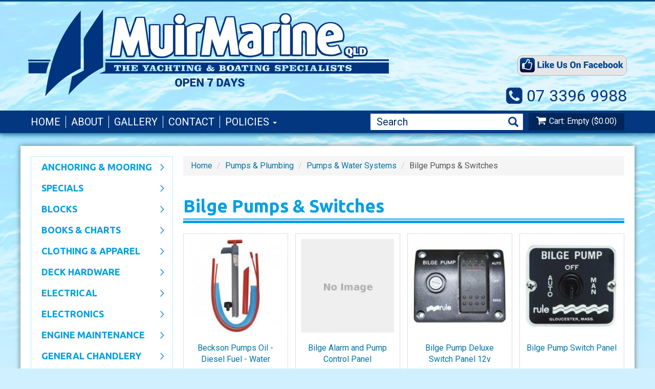

--- FILE ---
content_type: text/html; charset=utf-8
request_url: https://muirmarine.com/products/pumps-plumbing/pumps-water-systems/bilge-pumps-switches
body_size: 17388
content:
<!DOCTYPE html>
<html lang="en" dir="ltr" prefix="content: http://purl.org/rss/1.0/modules/content/ dc: http://purl.org/dc/terms/ foaf: http://xmlns.com/foaf/0.1/ og: http://ogp.me/ns# rdfs: http://www.w3.org/2000/01/rdf-schema# sioc: http://rdfs.org/sioc/ns# sioct: http://rdfs.org/sioc/types# skos: http://www.w3.org/2004/02/skos/core# xsd: http://www.w3.org/2001/XMLSchema#">
<head>
  <link rel="profile" href="http://www.w3.org/1999/xhtml/vocab" />
  <meta name="viewport" content="width=device-width, initial-scale=1.0">
  <!--[if IE]><![endif]-->
<link rel="dns-prefetch" href="//fonts.gstatic.com" />
<link rel="preconnect" href="//fonts.gstatic.com" crossorigin="" />
<link rel="dns-prefetch" href="//fonts.googleapis.com" />
<link rel="preconnect" href="//fonts.googleapis.com" />
<link rel="dns-prefetch" href="//ajax.googleapis.com" />
<link rel="preconnect" href="//ajax.googleapis.com" />
<meta http-equiv="Content-Type" content="text/html; charset=utf-8" />
<link rel="shortcut icon" href="https://muirmarine.com/sites/all/themes/muirmarineqld/favicon.ico" type="image/vnd.microsoft.icon" />
<meta name="robots" content="noarchive, nofollow, noimageindex, noindex, noodp, nosnippet, notranslate, noydir" />
<meta name="generator" content="Drupal 7 (http://drupal.org)" />
<link rel="canonical" href="https://muirmarine.com/products/pumps-plumbing/pumps-water-systems/bilge-pumps-switches" />
<link rel="shortlink" href="https://muirmarine.com/taxonomy/term/967" />
  <title>Bilge Pumps & Switches | Muir Marine Qld</title>
  <link type="text/css" rel="stylesheet" href="/sites/default/files/advagg_css/css__DZtPzkDcD-wmzQqmd5PXwmC9kl8hK_yPfPu72YFkhQo__tfauqIgrmPCJ_5dUEWLfg1pXFSMfymxLn27ht9NqPtc__3vV0Op6NFX3t3lmB7-Cnweu5FT-_bcKI2i3c1RfnEqA.css" media="all" />
</head>
<body class="html not-front not-logged-in one-sidebar sidebar-first page-taxonomy page-taxonomy-term page-taxonomy-term- page-taxonomy-term-967">
  <div id="skip-link">
    <a href="#main-content" class="element-invisible element-focusable">Skip to main content</a>
  </div>
    <header id="navbar" role="banner" class="navbar container navbar-default">
  <div class="container">
    <div class="navbar-header col-sm-12">
      <div class="clearfix">
        <div class="col-sm-7 col-md-9">
                    <a class="logo navbar-btn" href="/" title="Muir Marine Qld">
            <img src="https://muirmarine.com/sites/all/themes/muirmarineqld/logo.png" alt="Muir Marine Qld" />
          </a>
              
                      <div class="hidden">
                              <a class="name navbar-brand" href="/" title="Muir Marine Qld">Muir Marine Qld</a>
                          </div>
                  </div>
        
        <div class="col-sm-5 col-md-3">
                        <div class="region region-top-most">
    <section id="block-block-3" class="block block-block clearfix">

      
  <p><a href="https://www.facebook.com/muirmarine" target="_blank" rel="nofollow"><img alt="" src="/sites/default/files/images/likeus.png" style="height:40px; width:214px" /></a></p>

</section>
<section id="block-nodeblock-125" class="block block-nodeblock clearfix">

      
  <div id="node-125" class="node node-webform node-teaser clearfix" about="/contact-us" typeof="sioc:Item foaf:Document">

        <span property="dc:title" content="Contact Us" class="rdf-meta element-hidden"></span>
  
  <div class="content">
    <div class="field field-name-field-phone-number field-type-text field-label-hidden"><div class="field-items"><div class="field-item even">07 3396 9988</div></div></div>  </div>

  
  
</div>

</section>
  </div>
                  </div>
  
        <!-- .btn-navbar is used as the toggle for collapsed navbar content -->
        <button type="button" class="navbar-toggle" data-toggle="collapse" data-target=".navbar-collapse">
          <span class="sr-only">Main menu</span>
          <span class="icon-bar"></span>
          <span class="icon-bar"></span>
          <span class="icon-bar"></span>
        </button>
      </div>
    </div>

          <div class="navbar-collapse collapse col-sm-12">
        <nav role="navigation" class="clearfix">
                      <ul class="menu nav navbar-nav"><li class="first leaf"><a href="/">Home</a></li>
<li class="leaf"><a href="/about-muir-marine">About</a></li>
<li class="leaf"><a href="/gallery">Gallery</a></li>
<li class="leaf"><a href="/contact-us">Contact</a></li>
<li class="last expanded dropdown"><span title="" class="dropdown-toggle nolink" tabindex="0">Policies <span class="caret"></span></span><ul class="dropdown-menu"><li class="first leaf"><a href="/privacy-policy">Privacy Policy</a></li>
<li class="leaf"><a href="/returns-refunds">Returns &amp; Refunds</a></li>
<li class="last leaf"><a href="/freight-delivery">Freight &amp; Delivery</a></li>
</ul></li>
</ul>                                      </nav>
      </div>
      </div>
</header>

<div class="main-container container">
  
  <div class="mc-wrapper">
            <div class="region region-header-top">
    <section id="block-commerce-cart-cart" class="block block-commerce-cart clearfix">

      
  <div id="block-commerce_cart-cart-ajax-content" class="ajaxblocks-wrapper-8"><script type="text/javascript"></script><noscript><div class="cart-contents"><a href="/cart">Cart: Empty ($0.00)</a></div></noscript></div>
</section>
<section id="block-views-exp-product-page" class="block block-views block-search clearfix">

      
  <form action="/products" method="get" id="views-exposed-form-product-page" accept-charset="UTF-8"><div><div class="views-exposed-form">
  <div class="views-exposed-widgets clearfix">
          <div id="edit-results-wrapper" class="views-exposed-widget views-widget-filter-combine">
                        <div class="views-widget">
          <div class="form-item form-item-results form-type-textfield form-group"><input class="form-control form-text" type="text" id="edit-results" name="results" value="" size="30" maxlength="128" /></div>        </div>
              </div>
                    <div class="views-exposed-widget views-submit-button">
      <button type="submit" id="edit-submit-product" name="" value="Search" class="btn btn-primary form-submit">Search</button>
    </div>
      </div>
</div>
</div></form>
</section>
  </div>
      
    <div class="row">
  
              <aside class="col-sm-4 col-md-3" role="complementary">
            <div class="region region-sidebar-first well">
    <section id="block-superfish-1" class="block block-superfish clearfix">

      
  <ul id="superfish-1" class="menu sf-menu sf-menu-categories sf-vertical sf-style-simple sf-total-items-20 sf-parent-items-18 sf-single-items-2"><li id="menu-2452-1" class="first odd sf-item-1 sf-depth-1 sf-total-children-2 sf-parent-children-2 sf-single-children-0 menuparent"><a href="/products/anchoring-mooring" title="" class="sf-depth-1 menuparent">Anchoring &amp; Mooring</a><ul class="sf-megamenu"><li class="sf-megamenu-wrapper first odd sf-item-1 sf-depth-1 sf-total-children-2 sf-parent-children-2 sf-single-children-0 menuparent"><ol><li id="menu-2218-1" class="first odd sf-item-1 sf-depth-2 sf-total-children-2 sf-parent-children-0 sf-single-children-2 sf-megamenu-column menuparent"><div class="sf-megamenu-column"><a href="/products/anchoring-mooring/anchor-winches" title="" class="sf-depth-2 menuparent">Anchor Winches</a><ol><li id="menu-2557-1" class="first odd sf-item-1 sf-depth-3 sf-no-children"><a href="/products/anchoring-mooring/anchor-winches/anchor-winch-accessories" title="" class="sf-depth-3">Anchor Winch Accessories</a></li><li id="menu-2219-1" class="last even sf-item-2 sf-depth-3 sf-no-children"><a href="/products/anchoring-mooring/anchor-winches/anchor-winches" title="" class="sf-depth-3">Anchor Winches</a></li></ol></div></li><li id="menu-2205-1" class="last even sf-item-2 sf-depth-2 sf-total-children-7 sf-parent-children-0 sf-single-children-7 sf-megamenu-column menuparent"><div class="sf-megamenu-column"><a href="/products/anchoring-mooring/anchors-mooring" title="" class="sf-depth-2 menuparent">Anchors &amp; Mooring</a><ol><li id="menu-2207-1" class="first odd sf-item-1 sf-depth-3 sf-no-children"><a href="/products/anchoring-mooring/anchors-mooring/anchors" title="" class="sf-depth-3">ANCHORS</a></li><li id="menu-2211-1" class="middle even sf-item-2 sf-depth-3 sf-no-children"><a href="/products/anchoring-mooring/anchors-mooring/anchor-mooring-lines" title="" class="sf-depth-3">Anchor &amp; Mooring Lines</a></li><li id="menu-2208-1" class="middle odd sf-item-3 sf-depth-3 sf-no-children"><a href="/products/anchoring-mooring/anchors-mooring/anchor-chain-accessories" title="" class="sf-depth-3">Anchor Chain Accessories</a></li><li id="menu-2209-1" class="middle even sf-item-4 sf-depth-3 sf-no-children"><a href="/products/anchoring-mooring/anchors-mooring/bow-rollers" title="" class="sf-depth-3">Bow Rollers</a></li><li id="menu-2210-1" class="middle odd sf-item-5 sf-depth-3 sf-no-children"><a href="/products/anchoring-mooring/anchors-mooring/fenders-accessories" title="" class="sf-depth-3">Fenders &amp; Accessories</a></li><li id="menu-2613-1" class="middle even sf-item-6 sf-depth-3 sf-no-children"><a href="/products/anchoring-mooring/anchors-mooring/mooring-buoys-floats" title="" class="sf-depth-3">Mooring Buoys &amp; Floats</a></li><li id="menu-2212-1" class="last odd sf-item-7 sf-depth-3 sf-no-children"><a href="/products/anchoring-mooring/anchors-mooring/swivels-shackles" title="" class="sf-depth-3">Swivels &amp; Shackles</a></li></ol></div></li></ol></li></ul></li><li id="menu-2305-1" class="middle even sf-item-2 sf-depth-1 sf-total-children-3 sf-parent-children-0 sf-single-children-3 menuparent"><a href="/products/specials" title="" class="sf-depth-1 menuparent">SPECIALS</a><ul class="sf-megamenu"><li class="sf-megamenu-wrapper middle even sf-item-2 sf-depth-1 sf-total-children-3 sf-parent-children-0 sf-single-children-3 menuparent"><ol><li id="menu-2306-1" class="first odd sf-item-1 sf-depth-2 sf-no-children"><a href="/products/specials/above-water" title="" class="sf-depth-2">ABOVE WATER</a></li><li id="menu-3771-1" class="middle even sf-item-2 sf-depth-2 sf-no-children"><a href="/products/specials/below-water" title="" class="sf-depth-2">BELOW WATER</a></li><li id="menu-2528-1" class="last odd sf-item-3 sf-depth-2 sf-no-children"><a href="/products/specials/clothing" title="" class="sf-depth-2">CLOTHING</a></li></ol></li></ul></li><li id="menu-2270-1" class="middle odd sf-item-3 sf-depth-1 sf-total-children-4 sf-parent-children-4 sf-single-children-0 menuparent"><a href="/products/blocks" title="" class="sf-depth-1 menuparent">Blocks</a><ul class="sf-megamenu"><li class="sf-megamenu-wrapper middle odd sf-item-3 sf-depth-1 sf-total-children-4 sf-parent-children-4 sf-single-children-0 menuparent"><ol><li id="menu-2431-1" class="first odd sf-item-1 sf-depth-2 sf-total-children-8 sf-parent-children-0 sf-single-children-8 sf-megamenu-column menuparent"><div class="sf-megamenu-column"><a href="/products/blocks/harken" title="" class="sf-depth-2 menuparent">HARKEN</a><ol><li id="menu-2273-1" class="first odd sf-item-1 sf-depth-3 sf-no-children"><a href="/products/blocks/harken/harken-esp-blocks" title="" class="sf-depth-3">Harken Esp Blocks</a></li><li id="menu-2558-1" class="middle even sf-item-2 sf-depth-3 sf-no-children"><a href="/products/blocks/harken/harken-series-16" title="" class="sf-depth-3">Harken Series 16</a></li><li id="menu-2272-1" class="middle odd sf-item-3 sf-depth-3 sf-no-children"><a href="/products/blocks/harken/harken-series-29" title="" class="sf-depth-3">Harken Series 29</a></li><li id="menu-2274-1" class="middle even sf-item-4 sf-depth-3 sf-no-children"><a href="/products/blocks/harken/harken-series-40" title="" class="sf-depth-3">Harken Series 40</a></li><li id="menu-2275-1" class="middle odd sf-item-5 sf-depth-3 sf-no-children"><a href="/products/blocks/harken/harken-series-57" title="" class="sf-depth-3">Harken Series 57</a></li><li id="menu-2559-1" class="middle even sf-item-6 sf-depth-3 sf-no-children"><a href="/products/blocks/harken/harken-series-75" title="" class="sf-depth-3">Harken Series 75</a></li><li id="menu-2286-1" class="middle odd sf-item-7 sf-depth-3 sf-no-children"><a href="/products/blocks/harken/harken-t2-blocks" title="" class="sf-depth-3">Harken T2 Blocks</a></li><li id="menu-2271-1" class="last even sf-item-8 sf-depth-3 sf-no-children"><a href="/products/blocks/harken/micro-block-series-22" title="" class="sf-depth-3">Micro Block Series 22</a></li></ol></div></li><li id="menu-2450-1" class="middle even sf-item-2 sf-depth-2 sf-total-children-1 sf-parent-children-0 sf-single-children-1 sf-megamenu-column menuparent"><div class="sf-megamenu-column"><a href="/products/blocks/other-blocks" title="" class="sf-depth-2 menuparent">OTHER BLOCKS</a><ol><li id="menu-2451-1" class="firstandlast odd sf-item-1 sf-depth-3 sf-no-children"><a href="/products/blocks/other-blocks/riley-blocks" title="" class="sf-depth-3">Riley Blocks</a></li></ol></div></li><li id="menu-2440-1" class="middle odd sf-item-3 sf-depth-2 sf-total-children-14 sf-parent-children-0 sf-single-children-14 sf-megamenu-column menuparent"><div class="sf-megamenu-column"><a href="/products/blocks/ronstan" title="" class="sf-depth-2 menuparent">RONSTAN</a><ol><li id="menu-2618-1" class="first odd sf-item-1 sf-depth-3 sf-no-children"><a href="/products/blocks/ronstan/core-block-45" title="" class="sf-depth-3">Core Block 45</a></li><li id="menu-2619-1" class="middle even sf-item-2 sf-depth-3 sf-no-children"><a href="/products/blocks/ronstan/core-block-60" title="" class="sf-depth-3">Core Block 60</a></li><li id="menu-2620-1" class="middle odd sf-item-3 sf-depth-3 sf-no-children"><a href="/products/blocks/ronstan/core-block-75" title="" class="sf-depth-3">Core Block 75</a></li><li id="menu-2283-1" class="middle even sf-item-4 sf-depth-3 sf-no-children"><a href="/products/blocks/ronstan/ronstan-deck-org" title="" class="sf-depth-3">Ronstan Deck Org</a></li><li id="menu-3251-1" class="middle odd sf-item-5 sf-depth-3 sf-no-children"><a href="/products/blocks/ronstan/ronstan-series-15" title="" class="sf-depth-3">Ronstan Series 15</a></li><li id="menu-2288-1" class="middle even sf-item-6 sf-depth-3 sf-no-children"><a href="/products/blocks/ronstan/ronstan-series-20" title="" class="sf-depth-3">Ronstan Series 20</a></li><li id="menu-2292-1" class="middle odd sf-item-7 sf-depth-3 sf-no-children"><a href="/products/blocks/ronstan/ronstan-series-25" title="" class="sf-depth-3">Ronstan Series 25</a></li><li id="menu-2291-1" class="middle even sf-item-8 sf-depth-3 sf-no-children"><a href="/products/blocks/ronstan/ronstan-series-29" title="" class="sf-depth-3">Ronstan Series 29</a></li><li id="menu-2290-1" class="middle odd sf-item-9 sf-depth-3 sf-no-children"><a href="/products/blocks/ronstan/ronstan-series-30" title="" class="sf-depth-3">Ronstan Series 30</a></li><li id="menu-2289-1" class="middle even sf-item-10 sf-depth-3 sf-no-children"><a href="/products/blocks/ronstan/ronstan-series-40" title="" class="sf-depth-3">Ronstan Series 40</a></li><li id="menu-2281-1" class="middle odd sf-item-11 sf-depth-3 sf-no-children"><a href="/products/blocks/ronstan/ronstan-series-60" title="" class="sf-depth-3">Ronstan Series 60</a></li><li id="menu-2280-1" class="middle even sf-item-12 sf-depth-3 sf-no-children"><a href="/products/blocks/ronstan/ronstan-series-75" title="" class="sf-depth-3">Ronstan Series 75</a></li><li id="menu-2278-1" class="middle odd sf-item-13 sf-depth-3 sf-no-children"><a href="/products/blocks/ronstan/ronstan-utility" title="" class="sf-depth-3">Ronstan Utility</a></li><li id="menu-2279-1" class="last even sf-item-14 sf-depth-3 sf-no-children"><a href="/products/blocks/ronstan/snatch-block" title="" class="sf-depth-3">Snatch Block</a></li></ol></div></li><li id="menu-2276-1" class="last even sf-item-4 sf-depth-2 sf-total-children-1 sf-parent-children-0 sf-single-children-1 sf-megamenu-column menuparent"><div class="sf-megamenu-column"><a href="/products/blocks/wichard" title="" class="sf-depth-2 menuparent">WICHARD</a><ol><li id="menu-2444-1" class="firstandlast odd sf-item-1 sf-depth-3 sf-no-children"><a href="/products/blocks/wichard/wichard" title="" class="sf-depth-3">Wichard</a></li></ol></div></li></ol></li></ul></li><li id="menu-2294-1" class="middle even sf-item-4 sf-depth-1 sf-total-children-2 sf-parent-children-2 sf-single-children-0 menuparent"><a href="/products/books-charts" title="" class="sf-depth-1 menuparent">Books &amp; Charts</a><ul class="sf-megamenu"><li class="sf-megamenu-wrapper middle even sf-item-4 sf-depth-1 sf-total-children-2 sf-parent-children-2 sf-single-children-0 menuparent"><ol><li id="menu-2447-1" class="first odd sf-item-1 sf-depth-2 sf-total-children-7 sf-parent-children-0 sf-single-children-7 sf-megamenu-column menuparent"><div class="sf-megamenu-column"><a href="/products/books-charts/australia-charts" title="" class="sf-depth-2 menuparent">Australia Charts</a><ol><li id="menu-2303-1" class="first odd sf-item-1 sf-depth-3 sf-no-children"><a href="/products/books-charts/australia-charts/nsw-aus-charts" title="" class="sf-depth-3">NSW AUS Charts</a></li><li id="menu-2302-1" class="middle even sf-item-2 sf-depth-3 sf-no-children"><a href="/products/books-charts/australia-charts/qld-aus-charts" title="" class="sf-depth-3">QLD AUS Charts</a></li><li id="menu-2300-1" class="middle odd sf-item-3 sf-depth-3 sf-no-children"><a href="/products/books-charts/australia-charts/qld-local-charts" title="" class="sf-depth-3">QLD LOCAL Charts</a></li><li id="menu-2301-1" class="middle even sf-item-4 sf-depth-3 sf-no-children"><a href="/products/books-charts/australia-charts/sa-aus-charts" title="" class="sf-depth-3">SA AUS Charts</a></li><li id="menu-2297-1" class="middle odd sf-item-5 sf-depth-3 sf-no-children"><a href="/products/books-charts/australia-charts/tas-aus-charts" title="" class="sf-depth-3">TAS AUS Charts</a></li><li id="menu-2296-1" class="middle even sf-item-6 sf-depth-3 sf-no-children"><a href="/products/books-charts/australia-charts/vic-aus-charts" title="" class="sf-depth-3">VIC AUS Charts</a></li><li id="menu-2295-1" class="last odd sf-item-7 sf-depth-3 sf-no-children"><a href="/products/books-charts/australia-charts/wa-aus-charts" title="" class="sf-depth-3">WA AUS Charts</a></li></ol></div></li><li id="menu-2446-1" class="last even sf-item-2 sf-depth-2 sf-total-children-1 sf-parent-children-0 sf-single-children-1 sf-megamenu-column menuparent"><div class="sf-megamenu-column"><a href="/products/books-charts/books-tide-tables" title="" class="sf-depth-2 menuparent">Books &amp; Tide Tables</a><ol><li id="menu-2820-1" class="firstandlast odd sf-item-1 sf-depth-3 sf-no-children"><a href="/products/book-tide-tables" title="" class="sf-depth-3">BOOKS &amp; TIDE TABLES</a></li></ol></div></li></ol></li></ul></li><li id="menu-2239-1" class="middle odd sf-item-5 sf-depth-1 sf-total-children-3 sf-parent-children-3 sf-single-children-0 menuparent"><a href="/products/clothing-apparel" title="" class="sf-depth-1 menuparent">CLOTHING &amp; APPAREL</a><ul class="sf-megamenu"><li class="sf-megamenu-wrapper middle odd sf-item-5 sf-depth-1 sf-total-children-3 sf-parent-children-3 sf-single-children-0 menuparent"><ol><li id="menu-2251-1" class="first odd sf-item-1 sf-depth-2 sf-total-children-7 sf-parent-children-0 sf-single-children-7 sf-megamenu-column menuparent"><div class="sf-megamenu-column"><a href="/products/clothing-apparel/accessories" title="" class="sf-depth-2 menuparent">Accessories</a><ol><li id="menu-2252-1" class="first odd sf-item-1 sf-depth-3 sf-no-children"><a href="/products/clothing-apparel/accessories/bags-waterproof-cases" title="" class="sf-depth-3">Bags &amp; Waterproof Cases</a></li><li id="menu-2430-1" class="middle even sf-item-2 sf-depth-3 sf-no-children"><a href="/products/clothing-apparel/accessories/belts" title="" class="sf-depth-3">Belts</a></li><li id="menu-2432-1" class="middle odd sf-item-3 sf-depth-3 sf-no-children"><a href="/products/clothing-apparel/accessories/care-product" title="" class="sf-depth-3">CARE PRODUCT</a></li><li id="menu-2253-1" class="middle even sf-item-4 sf-depth-3 sf-no-children"><a href="/products/clothing-apparel/accessories/gloves" title="" class="sf-depth-3">Gloves</a></li><li id="menu-2254-1" class="middle odd sf-item-5 sf-depth-3 sf-no-children"><a href="/products/clothing-apparel/accessories/hats" title="" class="sf-depth-3">Hats</a></li><li id="menu-2433-1" class="middle even sf-item-6 sf-depth-3 sf-no-children"><a href="/products/clothing-apparel/accessories/sunglasses" title="" class="sf-depth-3">Sunglasses</a></li><li id="menu-2434-1" class="last odd sf-item-7 sf-depth-3 sf-no-children"><a href="/products/clothing-apparel/accessories/watches" title="" class="sf-depth-3">Watches</a></li></ol></div></li><li id="menu-2423-1" class="middle even sf-item-2 sf-depth-2 sf-total-children-9 sf-parent-children-0 sf-single-children-9 sf-megamenu-column menuparent"><div class="sf-megamenu-column"><a href="/products/clothing-apparel/sailing-clothing" title="" class="sf-depth-2 menuparent">Sailing Clothing</a><ol><li id="menu-2250-1" class="first odd sf-item-1 sf-depth-3 sf-no-children"><a href="/products/clothing-apparel/yacht-racingcruising-apparel/dinghy-boots" title="" class="sf-depth-3">Dinghy Boots</a></li><li id="menu-2242-1" class="middle even sf-item-2 sf-depth-3 sf-no-children"><a href="/products/clothing-apparel/sailing-clothing/dinghy-smocks" title="" class="sf-depth-3">Dinghy Smocks</a></li><li id="menu-2241-1" class="middle odd sf-item-3 sf-depth-3 sf-no-children"><a href="/products/clothing-apparel/sailing-clothing/fleece-gilets" title="" class="sf-depth-3">Fleece / GIlets</a></li><li id="menu-2240-1" class="middle even sf-item-4 sf-depth-3 sf-no-children"><a href="/products/clothing-apparel/sailing-clothing/shirts-shorts-polos" title="" class="sf-depth-3">SHIRTS SHORTS &amp; POLO&#039;S</a></li><li id="menu-2245-1" class="middle odd sf-item-5 sf-depth-3 sf-no-children"><a href="/products/clothing-apparel/sailing-clothing/thermals-uv-protection" title="" class="sf-depth-3">THERMALS / UV PROTECTION</a></li><li id="menu-2650-1" class="middle even sf-item-6 sf-depth-3 sf-no-children"><a href="/products/clothing-apparel/sailing-clothing/trapeze-pfds" title="" class="sf-depth-3">TRAPEZE &amp; PFD&quot;S</a></li><li id="menu-2560-1" class="middle odd sf-item-7 sf-depth-3 sf-no-children"><a href="/products/clothing-apparel/sailing-clothing/wet-weather-jackets" title="" class="sf-depth-3">WET WEATHER JACKETS</a></li><li id="menu-2428-1" class="middle even sf-item-8 sf-depth-3 sf-no-children"><a href="/products/clothing-apparel/sailing-clothing/wet-weather-pants-shorts" title="" class="sf-depth-3">WET WEATHER PANTS &amp;SHORTS</a></li><li id="menu-2429-1" class="last odd sf-item-9 sf-depth-3 sf-no-children"><a href="/products/clothing-apparel/sailing-clothing/wetsuits-skiff-suits" title="" class="sf-depth-3">Wetsuits / Skiff Suits</a></li></ol></div></li><li id="menu-2246-1" class="last odd sf-item-3 sf-depth-2 sf-total-children-2 sf-parent-children-0 sf-single-children-2 sf-megamenu-column menuparent"><div class="sf-megamenu-column"><a href="/products/clothing-apparel/yacht-racingcruising-apparel" title="" class="sf-depth-2 menuparent">Yacht Racing/Cruising Apparel</a><ol><li id="menu-2425-1" class="first odd sf-item-1 sf-depth-3 sf-no-children"><a href="/products/clothing-apparel/yacht-racingcruising-apparel/boots" title="" class="sf-depth-3">Boots</a></li><li id="menu-2248-1" class="last even sf-item-2 sf-depth-3 sf-no-children"><a href="/products/clothing-apparel/yacht-racingcruising-apparel/shoes-deck-shoes" title="" class="sf-depth-3">Shoes / Deck Shoes</a></li></ol></div></li></ol></li></ul></li><li id="menu-2313-1" class="middle even sf-item-6 sf-depth-1 sf-total-children-4 sf-parent-children-4 sf-single-children-0 menuparent"><a href="/products/deck-hardware" title="" class="sf-depth-1 menuparent">Deck Hardware</a><ul class="sf-megamenu"><li class="sf-megamenu-wrapper middle even sf-item-6 sf-depth-1 sf-total-children-4 sf-parent-children-4 sf-single-children-0 menuparent"><ol><li id="menu-2331-1" class="first odd sf-item-1 sf-depth-2 sf-total-children-14 sf-parent-children-0 sf-single-children-14 sf-megamenu-column menuparent"><div class="sf-megamenu-column"><a href="/products/deck-hardware/deck-hardware" title="" class="sf-depth-2 menuparent">Deck Hardware</a><ol><li id="menu-2462-1" class="first odd sf-item-1 sf-depth-3 sf-no-children"><a href="/products/deck-hardware/deck-hardware/bungs-bailers-drains" title="" class="sf-depth-3">Bungs, Bailers &amp; Drains</a></li><li id="menu-2651-1" class="middle even sf-item-2 sf-depth-3 sf-no-children"><a href="/products/deck-hardware/deck-hardware/canopy-rail-fittings" title="" class="sf-depth-3">Canopy / Rail Fittings</a></li><li id="menu-2333-1" class="middle odd sf-item-3 sf-depth-3 sf-no-children"><a href="/products/deck-hardware/deck-hardware/chain-plates-stay" title="" class="sf-depth-3">Chain Plates &amp; Stay</a></li><li id="menu-2334-1" class="middle even sf-item-4 sf-depth-3 sf-no-children"><a href="/products/deck-hardware/deck-hardware/clevis-pins" title="" class="sf-depth-3">Clevis Pins</a></li><li id="menu-2588-1" class="middle odd sf-item-5 sf-depth-3 sf-no-children"><a href="/products/deck-hardware/deck-hardware/deck-fillers" title="" class="sf-depth-3">Deck Fillers</a></li><li id="menu-2589-1" class="middle even sf-item-6 sf-depth-3 sf-no-children"><a href="/products/deck-hardware/deck-hardware/deck-organisers" title="" class="sf-depth-3">Deck Organisers</a></li><li id="menu-2590-1" class="middle odd sf-item-7 sf-depth-3 sf-no-children"><a href="/products/deck-hardware/deck-hardware/fairleadssaddles" title="" class="sf-depth-3">Fairleads/Saddles</a></li><li id="menu-2336-1" class="middle even sf-item-8 sf-depth-3 sf-no-children"><a href="/products/deck-hardware/deck-hardware/friction-rings" title="" class="sf-depth-3">Friction Rings</a></li><li id="menu-2587-1" class="middle odd sf-item-9 sf-depth-3 sf-no-children"><a href="/products/deck-hardware/deck-hardware/handrails-stanchions" title="" class="sf-depth-3">Handrails Stanchions</a></li><li id="menu-2337-1" class="middle even sf-item-10 sf-depth-3 sf-no-children"><a href="/products/general-chandlery/cabin-hardware/hasps-hinges" title="" class="sf-depth-3">Hinges</a></li><li id="menu-2817-1" class="middle odd sf-item-11 sf-depth-3 sf-no-children"><a href="/products/non-skid-tapes" title="" class="sf-depth-3">NON - SKID / TAPES</a></li><li id="menu-2340-1" class="middle even sf-item-12 sf-depth-3 sf-no-children"><a href="/products/deck-hardware/deck-hardware/spinnaker-pole-ends" title="" class="sf-depth-3">Spinnaker Pole Ends</a></li><li id="menu-2341-1" class="middle odd sf-item-13 sf-depth-3 sf-no-children"><a href="/products/deck-hardware/deck-hardware/tiller-extension" title="" class="sf-depth-3">Tiller Extension</a></li><li id="menu-2565-1" class="last even sf-item-14 sf-depth-3 sf-no-children"><a href="/products/rope-rigging-splicing/rigging/pad-eyes-rings-snap-shackles" title="" class="sf-depth-3">Pad Eyes / Rings</a></li></ol></div></li><li id="menu-2329-1" class="middle even sf-item-2 sf-depth-2 sf-total-children-6 sf-parent-children-0 sf-single-children-6 sf-megamenu-column menuparent"><div class="sf-megamenu-column"><a href="/products/deck-hardware/hatches-portholes-ventilation-lockers" title="" class="sf-depth-2 menuparent">Hatches, Portholes, Ventilation &amp; Lockers</a><ol><li id="menu-2330-1" class="first odd sf-item-1 sf-depth-3 sf-no-children"><a href="/products/deck-hardware/hatches-portholes-ventilation-lockers/hatch-covers" title="" class="sf-depth-3">Hatch Covers</a></li><li id="menu-2591-1" class="middle even sf-item-2 sf-depth-3 sf-no-children"><a href="/products/deck-hardware/hatches-portholes-ventilation-lockers/hatch-supports-fasteners" title="" class="sf-depth-3">Hatch Supports / Fasteners</a></li><li id="menu-2625-1" class="middle odd sf-item-3 sf-depth-3 sf-no-children"><a href="/products/deck-hardware/hatches-portholes-ventilation-lockers/hatches-deck-plates" title="" class="sf-depth-3">Hatches / Deck Plates</a></li><li id="menu-2338-1" class="middle even sf-item-4 sf-depth-3 sf-no-children"><a href="/products/deck-hardware/hatches-portholes-ventilation-lockers/inspection-ports" title="" class="sf-depth-3">Inspection Ports</a></li><li id="menu-2339-1" class="middle odd sf-item-5 sf-depth-3 sf-no-children"><a href="/products/deck-hardware/hatches-portholes-ventilation-lockers/port-holes" title="" class="sf-depth-3">Port Holes</a></li><li id="menu-2342-1" class="last even sf-item-6 sf-depth-3 sf-no-children"><a href="/products/deck-hardware/hatches-portholes-ventilation-lockers/ventilation" title="" class="sf-depth-3">Ventilation</a></li></ol></div></li><li id="menu-2326-1" class="middle odd sf-item-3 sf-depth-2 sf-total-children-4 sf-parent-children-0 sf-single-children-4 sf-megamenu-column menuparent"><div class="sf-megamenu-column"><a href="/products/deck-hardware/rope-clutches-cleats" title="" class="sf-depth-2 menuparent">Rope Clutches &amp; Cleats</a><ol><li id="menu-2332-1" class="first odd sf-item-1 sf-depth-3 sf-no-children"><a href="/products/deck-hardware/rope-clutches-cleats/cam-cleats-accessories" title="" class="sf-depth-3">Cam Cleats &amp; Accessories</a></li><li id="menu-2335-1" class="middle even sf-item-2 sf-depth-3 sf-no-children"><a href="/products/deck-hardware/rope-clutches-cleats/cleats" title="" class="sf-depth-3">Cleats</a></li><li id="menu-2327-1" class="middle odd sf-item-3 sf-depth-3 sf-no-children"><a href="/products/deck-hardware/rope-clutches-cleats/lewmar" title="" class="sf-depth-3">Lewmar</a></li><li id="menu-2328-1" class="last even sf-item-4 sf-depth-3 sf-no-children"><a href="/products/deck-hardware/rope-clutches-cleats/spinlock" title="" class="sf-depth-3">Spinlock</a></li></ol></div></li><li id="menu-2570-1" class="last even sf-item-4 sf-depth-2 sf-total-children-3 sf-parent-children-0 sf-single-children-3 sf-megamenu-column menuparent"><div class="sf-megamenu-column"><a href="/products/tracks-furling" title="" class="sf-depth-2 menuparent">Tracks &amp; Furling</a><ol><li id="menu-2574-1" class="first odd sf-item-1 sf-depth-3 sf-no-children"><a href="/products/deck-hardware/tracks-furling/furling-reefing" title="" class="sf-depth-3">Furling &amp; Reefing</a></li><li id="menu-2575-1" class="middle even sf-item-2 sf-depth-3 sf-no-children"><a href="/products/deck-hardware/tracks-furling/furling-reefing/sail-feeders-slides" title="" class="sf-depth-3">Sail Feeders &amp; Slides</a></li><li id="menu-2572-1" class="last odd sf-item-3 sf-depth-3 sf-no-children"><a href="/products/deck-hardware/tracks-furling/track-travellers" title="" class="sf-depth-3">Track &amp; Travellers</a></li></ol></div></li></ol></li></ul></li><li id="menu-2226-1" class="middle odd sf-item-7 sf-depth-1 sf-total-children-5 sf-parent-children-5 sf-single-children-0 menuparent"><a href="/products/electrical" title="" class="sf-depth-1 menuparent">Electrical</a><ul class="sf-megamenu"><li class="sf-megamenu-wrapper middle odd sf-item-7 sf-depth-1 sf-total-children-5 sf-parent-children-5 sf-single-children-0 menuparent"><ol><li id="menu-2439-1" class="first odd sf-item-1 sf-depth-2 sf-total-children-4 sf-parent-children-0 sf-single-children-4 sf-megamenu-column menuparent"><div class="sf-megamenu-column"><a href="/products/electrical/batteries-accessories" title="" class="sf-depth-2 menuparent">Batteries &amp; Accessories</a><ol><li id="menu-2231-1" class="first odd sf-item-1 sf-depth-3 sf-no-children"><a href="/products/electrical/batteries-accessories/batteries" title="" class="sf-depth-3">Batteries</a></li><li id="menu-2230-1" class="middle even sf-item-2 sf-depth-3 sf-no-children"><a href="/products/electrical/batteries-accessories/battery-boxes-brackets" title="" class="sf-depth-3">Battery Boxes &amp; Brackets</a></li><li id="menu-2229-1" class="middle odd sf-item-3 sf-depth-3 sf-no-children"><a href="/products/electrical/batteries-accessories/battery-terminals-clamps" title="" class="sf-depth-3">Battery Terminals &amp; Clamps</a></li><li id="menu-2507-1" class="last even sf-item-4 sf-depth-3 sf-no-children"><a href="/products/electrical/batteries-accessories/isolator-switches" title="" class="sf-depth-3">Isolator Switches</a></li></ol></div></li><li id="menu-2465-1" class="middle even sf-item-2 sf-depth-2 sf-total-children-6 sf-parent-children-0 sf-single-children-6 sf-megamenu-column menuparent"><div class="sf-megamenu-column"><a href="/products/electrical/electrical-accessories" title="" class="sf-depth-2 menuparent">Electrical Accessories</a><ol><li id="menu-2467-1" class="first odd sf-item-1 sf-depth-3 sf-no-children"><a href="/products/electrical/electrical-accessories/bus-bars-terminal-blocks" title="" class="sf-depth-3">Bus Bars &amp; Terminal Blocks</a></li><li id="menu-2593-1" class="middle even sf-item-2 sf-depth-3 sf-no-children"><a href="/products/electrical/electrical-accessories/electrical-wire" title="" class="sf-depth-3">Electrical Wire</a></li><li id="menu-2468-1" class="middle odd sf-item-3 sf-depth-3 sf-no-children"><a href="/products/electrical/electrical-accessories/fuses-circuit-breakers" title="" class="sf-depth-3">Fuses &amp; Circuit Breakers</a></li><li id="menu-2621-1" class="middle even sf-item-4 sf-depth-3 sf-no-children"><a href="/products/electrical/electrical-accessories/sockets-switches-plugs" title="" class="sf-depth-3">Sockets, Switches &amp; Plugs</a></li><li id="menu-2237-1" class="middle odd sf-item-5 sf-depth-3 sf-no-children"><a href="/products/electrical/electrical-accessories/switch-panels" title="" class="sf-depth-3">Switch Panels</a></li><li id="menu-2469-1" class="last even sf-item-6 sf-depth-3 sf-no-children"><a href="/products/electrical/electrical-accessories/wire-connectors-terminals" title="" class="sf-depth-3">Wire Connectors &amp; Terminals</a></li></ol></div></li><li id="menu-2480-1" class="middle odd sf-item-3 sf-depth-2 sf-total-children-5 sf-parent-children-0 sf-single-children-5 sf-megamenu-column menuparent"><div class="sf-megamenu-column"><a href="/products/electrical/general" title="" class="sf-depth-2 menuparent">General</a><ol><li id="menu-2481-1" class="first odd sf-item-1 sf-depth-3 sf-no-children"><a href="/products/electrical/general/fans" title="" class="sf-depth-3">Fans</a></li><li id="menu-2624-1" class="middle even sf-item-2 sf-depth-3 sf-no-children"><a href="/products/electrical/general/horns" title="" class="sf-depth-3">Horns</a></li><li id="menu-2234-1" class="middle odd sf-item-3 sf-depth-3 sf-no-children"><a href="/products/electrical/general/tv-aerials-mounts" title="" class="sf-depth-3">TV Aerials / Mounts</a></li><li id="menu-2788-1" class="middle even sf-item-4 sf-depth-3 sf-no-children"><a href="/products/electrical/general/wind-generator" title="" class="sf-depth-3">Wind Generator</a></li><li id="menu-2235-1" class="last odd sf-item-5 sf-depth-3 sf-no-children"><a href="/products/electrical/general/wipers-motors" title="" class="sf-depth-3">Wipers &amp; Motors</a></li></ol></div></li><li id="menu-2343-1" class="middle even sf-item-4 sf-depth-2 sf-total-children-6 sf-parent-children-0 sf-single-children-6 sf-megamenu-column menuparent"><div class="sf-megamenu-column"><a href="/products/electrical/lighting" title="" class="sf-depth-2 menuparent">Lighting</a><ol><li id="menu-2344-1" class="first odd sf-item-1 sf-depth-3 sf-no-children"><a href="/products/electrical/lighting/chart-lights" title="" class="sf-depth-3">Chart Lights</a></li><li id="menu-2345-1" class="middle even sf-item-2 sf-depth-3 sf-no-children"><a href="/products/electrical/lighting/exterior-lighting" title="" class="sf-depth-3">Exterior Lighting</a></li><li id="menu-2348-1" class="middle odd sf-item-3 sf-depth-3 sf-no-children"><a href="/products/electrical/lighting/interior-lighting" title="" class="sf-depth-3">Interior Lighting</a></li><li id="menu-2349-1" class="middle even sf-item-4 sf-depth-3 sf-no-children"><a href="/products/electrical/lighting/navigation-lighting" title="" class="sf-depth-3">Navigation Lighting</a></li><li id="menu-2350-1" class="middle odd sf-item-5 sf-depth-3 sf-no-children"><a href="/products/electrical/lighting/replacement-bulbs" title="" class="sf-depth-3">Replacement Bulbs</a></li><li id="menu-2346-1" class="last even sf-item-6 sf-depth-3 sf-no-children"><a href="/products/electrical/lighting/search-flood-lights" title="" class="sf-depth-3">Search / Flood Lights</a></li></ol></div></li><li id="menu-2455-1" class="last odd sf-item-5 sf-depth-2 sf-total-children-4 sf-parent-children-0 sf-single-children-4 sf-megamenu-column menuparent"><div class="sf-megamenu-column"><a href="/products/cabin-cockpit/refrigeration-parts" title="" class="sf-depth-2 menuparent">Refrigeration &amp; Parts</a><ol><li id="menu-2312-1" class="first odd sf-item-1 sf-depth-3 sf-no-children"><a href="/products/electrical/refrigeration-parts/accessories" title="" class="sf-depth-3">Accessories</a></li><li id="menu-2463-1" class="middle even sf-item-2 sf-depth-3 sf-no-children"><a href="/products/electrical/refrigeration-parts/fridgefreezers" title="" class="sf-depth-3">Fridge/Freezers</a></li><li id="menu-2456-1" class="middle odd sf-item-3 sf-depth-3 sf-no-children"><a href="/products/electrical/refrigeration-parts/marine-freezers" title="" class="sf-depth-3">MARINE FREEZERS</a></li><li id="menu-2311-1" class="last even sf-item-4 sf-depth-3 sf-no-children"><a href="/products/electrical/refrigeration-parts/marine-fridges" title="" class="sf-depth-3">Marine Fridges</a></li></ol></div></li></ol></li></ul></li><li id="menu-2256-1" class="middle even sf-item-8 sf-depth-1 sf-total-children-6 sf-parent-children-6 sf-single-children-0 menuparent"><a href="/products/electronics" title="" class="sf-depth-1 menuparent">Electronics</a><ul class="sf-megamenu"><li class="sf-megamenu-wrapper middle even sf-item-8 sf-depth-1 sf-total-children-6 sf-parent-children-6 sf-single-children-0 menuparent"><ol><li id="menu-2259-1" class="first odd sf-item-1 sf-depth-2 sf-total-children-2 sf-parent-children-0 sf-single-children-2 sf-megamenu-column menuparent"><div class="sf-megamenu-column"><a href="/products/electronics/electronic" title="" class="sf-depth-2 menuparent">Electronic</a><ol><li id="menu-2652-1" class="first odd sf-item-1 sf-depth-3 sf-no-children"><a href="/products/electronics/electronic/compass" title="" class="sf-depth-3">Compass</a></li><li id="menu-2654-1" class="last even sf-item-2 sf-depth-3 sf-no-children"><a href="/products/electronics/electronic/vhf27mhzamfm" title="" class="sf-depth-3">VHF/27MHZ/AMFM</a></li></ol></div></li><li id="menu-2495-1" class="middle even sf-item-2 sf-depth-2 sf-total-children-3 sf-parent-children-0 sf-single-children-3 sf-megamenu-column menuparent"><div class="sf-megamenu-column"><a href="/products/electronics/instruments" title="" class="sf-depth-2 menuparent">Instruments</a><ol><li id="menu-2826-1" class="first odd sf-item-1 sf-depth-3 sf-no-children"><a href="/products/electronics/instruments/chirp-sonar" title="" class="sf-depth-3">CHIRP / SONAR</a></li><li id="menu-2502-1" class="middle even sf-item-2 sf-depth-3 sf-no-children"><a href="/products/electronics/instruments/instrument-displays" title="" class="sf-depth-3">INSTRUMENT DISPLAYS</a></li><li id="menu-2501-1" class="last odd sf-item-3 sf-depth-3 sf-no-children"><a href="/products/electronics/instruments/transducers" title="" class="sf-depth-3">Transducers</a></li></ol></div></li><li id="menu-2475-1" class="middle odd sf-item-3 sf-depth-2 sf-total-children-4 sf-parent-children-0 sf-single-children-4 sf-megamenu-column menuparent"><div class="sf-megamenu-column"><a href="/products/electronics/marine-audio" title="" class="sf-depth-2 menuparent">Marine Audio</a><ol><li id="menu-2476-1" class="first odd sf-item-1 sf-depth-3 sf-no-children"><a href="/products/electronics/marine-audio/amplifiers" title="" class="sf-depth-3">Amplifiers</a></li><li id="menu-2478-1" class="middle even sf-item-2 sf-depth-3 sf-no-children"><a href="/products/electronics/marine-audio/cables-accessories" title="" class="sf-depth-3">Cables &amp; Accessories</a></li><li id="menu-2477-1" class="middle odd sf-item-3 sf-depth-3 sf-no-children"><a href="/products/electronics/marine-audio/stereo-systems" title="" class="sf-depth-3">STEREO SYSTEMS</a></li><li id="menu-2479-1" class="last even sf-item-4 sf-depth-3 sf-no-children"><a href="/products/electronics/marine-audio/speakers" title="" class="sf-depth-3">Speakers</a></li></ol></div></li><li id="menu-2503-1" class="middle even sf-item-4 sf-depth-2 sf-total-children-1 sf-parent-children-0 sf-single-children-1 sf-megamenu-column menuparent"><div class="sf-megamenu-column"><a href="/products/electronics/radar" title="" class="sf-depth-2 menuparent">Radar</a><ol><li id="menu-2505-1" class="firstandlast odd sf-item-1 sf-depth-3 sf-no-children"><a href="/products/electronics/radar/radomes-radar" title="" class="sf-depth-3">Radomes &amp; Radar</a></li></ol></div></li><li id="menu-2258-1" class="middle odd sf-item-5 sf-depth-2 sf-total-children-1 sf-parent-children-0 sf-single-children-1 sf-megamenu-column menuparent"><div class="sf-megamenu-column"><a href="/products/electronics/switch" title="" class="sf-depth-2 menuparent">SWITCH</a><ol><li id="menu-2437-1" class="firstandlast odd sf-item-1 sf-depth-3 sf-no-children"><a href="/products/electronics/switch/accessories" title="" class="sf-depth-3">Accessories</a></li></ol></div></li><li id="menu-2488-1" class="last even sf-item-6 sf-depth-2 sf-total-children-5 sf-parent-children-0 sf-single-children-5 sf-megamenu-column menuparent"><div class="sf-megamenu-column"><a href="/products/electronics/vhf-ais" title="" class="sf-depth-2 menuparent">VHF / AIS</a><ol><li id="menu-2418-1" class="first odd sf-item-1 sf-depth-3 sf-no-children"><a href="/products/electronics/vhf-ais/ais" title="" class="sf-depth-3">AIS</a></li><li id="menu-2489-1" class="middle even sf-item-2 sf-depth-3 sf-no-children"><a href="/products/electronics/vhf-ais/antennas" title="" class="sf-depth-3">Antennas</a></li><li id="menu-2492-1" class="middle odd sf-item-3 sf-depth-3 sf-no-children"><a href="/products/electronics/vhf-ais/handheld-vhf-radios" title="" class="sf-depth-3">Handheld VHF Radio&#039;s</a></li><li id="menu-2493-1" class="middle even sf-item-4 sf-depth-3 sf-no-children"><a href="/products/electronics/vhf-ais/mounts-accessories" title="" class="sf-depth-3">Mounts &amp; Accessories</a></li><li id="menu-2491-1" class="last odd sf-item-5 sf-depth-3 sf-no-children"><a href="/products/electronics/vhf-ais/vhf-27mhz" title="" class="sf-depth-3">VHF / 27MHZ</a></li></ol></div></li></ol></li></ul></li><li id="menu-2260-1" class="middle odd sf-item-9 sf-depth-1 sf-total-children-4 sf-parent-children-4 sf-single-children-0 menuparent"><a href="/products/engine-maintenance" title="" class="sf-depth-1 menuparent">Engine Maintenance</a><ul class="sf-megamenu"><li class="sf-megamenu-wrapper middle odd sf-item-9 sf-depth-1 sf-total-children-4 sf-parent-children-4 sf-single-children-0 menuparent"><ol><li id="menu-2538-1" class="first odd sf-item-1 sf-depth-2 sf-total-children-2 sf-parent-children-0 sf-single-children-2 sf-megamenu-column menuparent"><div class="sf-megamenu-column"><a href="/products/engine-maintenance/steering-controls" title="" class="sf-depth-2 menuparent">Steering &amp; Controls</a><ol><li id="menu-2268-1" class="first odd sf-item-1 sf-depth-3 sf-no-children"><a href="/products/engine-maintenance/steering-controls/control-cables" title="" class="sf-depth-3">Control Cables</a></li><li id="menu-2267-1" class="last even sf-item-2 sf-depth-3 sf-no-children"><a href="/products/engine-maintenance/steering-controls/engine-control-accessories" title="" class="sf-depth-3">Engine Control Accessories</a></li></ol></div></li><li id="menu-2542-1" class="middle even sf-item-2 sf-depth-2 sf-total-children-5 sf-parent-children-0 sf-single-children-5 sf-megamenu-column menuparent"><div class="sf-megamenu-column"><a href="/products/engine-maintenance/engine-gauge-accessories" title="" class="sf-depth-2 menuparent">Engine &amp; Gauge Accessories</a><ol><li id="menu-2264-1" class="first odd sf-item-1 sf-depth-3 sf-no-children"><a href="/products/engine-maintenance/engine-gauge-accessories/exhaust" title="" class="sf-depth-3">Exhaust</a></li><li id="menu-2546-1" class="middle even sf-item-2 sf-depth-3 sf-no-children"><a href="/products/engine-maintenance/engine-gauge-accessories/instruments-guages" title="" class="sf-depth-3">Instruments / Guages</a></li><li id="menu-2543-1" class="middle odd sf-item-3 sf-depth-3 sf-no-children"><a href="/products/engine-maintenance/engine-gauge-accessories/engine-insulation" title="" class="sf-depth-3">Engine Insulation</a></li><li id="menu-2544-1" class="middle even sf-item-4 sf-depth-3 sf-no-children"><a href="/products/engine-maintenance/engine-gauge-accessories/bilge-ventilation" title="" class="sf-depth-3">Bilge Ventilation</a></li><li id="menu-2551-1" class="last odd sf-item-5 sf-depth-3 sf-no-children"><a href="/products/engine-maintenance/engine-gauge-accessories/stern-packing" title="" class="sf-depth-3">Stern Packing</a></li></ol></div></li><li id="menu-2262-1" class="middle odd sf-item-3 sf-depth-2 sf-total-children-5 sf-parent-children-0 sf-single-children-5 sf-megamenu-column menuparent"><div class="sf-megamenu-column"><a href="/products/engine-maintenance/outboard-accessories" title="" class="sf-depth-2 menuparent">Outboard Accessories</a><ol><li id="menu-2266-1" class="first odd sf-item-1 sf-depth-3 sf-no-children"><a href="/products/engine-maintenance/outboard-accessories/outboard-covers" title="" class="sf-depth-3">Outboard Covers</a></li><li id="menu-2554-1" class="middle even sf-item-2 sf-depth-3 sf-no-children"><a href="/products/engine-maintenance/outboard-accessories/outboard-brackets-trollies-locks" title="" class="sf-depth-3">Outboard Brackets / Trollies / Locks</a></li><li id="menu-2555-1" class="middle odd sf-item-3 sf-depth-3 sf-no-children"><a href="/products/engine-maintenance/outboard-accessories/oils-lubricants" title="" class="sf-depth-3">Oils &amp; Lubricants</a></li><li id="menu-2553-1" class="middle even sf-item-4 sf-depth-3 sf-no-children"><a href="/products/engine-maintenance/outboard-accessories/hydrofoils" title="" class="sf-depth-3">Hydrofoils</a></li><li id="menu-2552-1" class="last odd sf-item-5 sf-depth-3 sf-no-children"><a href="/products/engine-maintenance/outboard-accessories/engine-flushing-fuel-filters" title="" class="sf-depth-3">Engine Flushing &amp; Fuel Filters</a></li></ol></div></li><li id="menu-2533-1" class="last even sf-item-4 sf-depth-2 sf-total-children-3 sf-parent-children-0 sf-single-children-3 sf-megamenu-column menuparent"><div class="sf-megamenu-column"><a href="/products/engine-maintenance/fuel-tanks-supply" title="" class="sf-depth-2 menuparent">Fuel Tanks &amp; Supply</a><ol><li id="menu-2536-1" class="first odd sf-item-1 sf-depth-3 sf-no-children"><a href="/products/engine-maintenance/fuel-tanks-supply/funnels-fuel-oil-supply" title="" class="sf-depth-3">Funnels, Fuel &amp; Oil Supply</a></li><li id="menu-2261-1" class="middle even sf-item-2 sf-depth-3 sf-no-children"><a href="/products/engine-maintenance/fuel-tanks-supply/fuel-tanks-jerry-cans" title="" class="sf-depth-3">Fuel Tanks &amp; Jerry Cans</a></li><li id="menu-2263-1" class="last odd sf-item-3 sf-depth-3 sf-no-children"><a href="/products/engine-maintenance/fuel-tanks-supply/fuel-line-fittings" title="" class="sf-depth-3">Fuel Line &amp; Fittings</a></li></ol></div></li></ol></li></ul></li><li id="menu-2793-1" class="middle even sf-item-10 sf-depth-1 sf-total-children-2 sf-parent-children-2 sf-single-children-0 menuparent"><a href="/products/general-chandlery" title="" class="sf-depth-1 menuparent">General Chandlery</a><ul class="sf-megamenu"><li class="sf-megamenu-wrapper middle even sf-item-10 sf-depth-1 sf-total-children-2 sf-parent-children-2 sf-single-children-0 menuparent"><ol><li id="menu-2801-1" class="first odd sf-item-1 sf-depth-2 sf-total-children-5 sf-parent-children-0 sf-single-children-5 sf-megamenu-column menuparent"><div class="sf-megamenu-column"><a href="/products/general-chandlery/general" title="" class="sf-depth-2 menuparent">General</a><ol><li id="menu-2797-1" class="first odd sf-item-1 sf-depth-3 sf-no-children"><a href="/products/general-chandlery/boat-hooks" title="" class="sf-depth-3">Boat Hooks</a></li><li id="menu-2821-1" class="middle even sf-item-2 sf-depth-3 sf-no-children"><a href="/products/boat-covers" title="" class="sf-depth-3">DINGHY FITOUT</a></li><li id="menu-2595-1" class="middle odd sf-item-3 sf-depth-3 sf-no-children"><a href="/products/general-chandlery/cabin-hardware/padlocks" title="" class="sf-depth-3">Padlocks</a></li><li id="menu-2594-1" class="middle even sf-item-4 sf-depth-3 sf-no-children"><a href="/products/deck-hardware/deck-hardware/ladders-steps" title="" class="sf-depth-3">Ladders &amp; Steps</a></li><li id="menu-2798-1" class="last odd sf-item-5 sf-depth-3 sf-no-children"><a href="/products/pole-holders-tube-clips" title="" class="sf-depth-3">Pole Holders &amp; Tube Clips</a></li></ol></div></li><li id="menu-2824-1" class="last even sf-item-2 sf-depth-2 sf-total-children-3 sf-parent-children-0 sf-single-children-3 sf-megamenu-column menuparent"><div class="sf-megamenu-column"><a href="/products/general-chandlery/inflatable-boat-accessories" title="" class="sf-depth-2 menuparent">Inflatable Boat Accessories</a><ol><li id="menu-2823-1" class="first odd sf-item-1 sf-depth-3 sf-no-children"><a href="/products/general-chandlery/davits" title="" class="sf-depth-3">Davits</a></li><li id="menu-2795-1" class="middle even sf-item-2 sf-depth-3 sf-no-children"><a href="/products/general-chandlery/oar-accessories" title="" class="sf-depth-3">Accessories</a></li><li id="menu-2794-1" class="last odd sf-item-3 sf-depth-3 sf-no-children"><a href="/products/general-chandlery/oars" title="" class="sf-depth-3">Oars / Paddles</a></li></ol></div></li></ol></li></ul></li><li id="menu-2453-1" class="middle odd sf-item-11 sf-depth-1 sf-total-children-3 sf-parent-children-3 sf-single-children-0 menuparent"><a href="/products/maintenance" title="" class="sf-depth-1 menuparent">Maintenance</a><ul class="sf-megamenu"><li class="sf-megamenu-wrapper middle odd sf-item-11 sf-depth-1 sf-total-children-3 sf-parent-children-3 sf-single-children-0 menuparent"><ol><li id="menu-2582-1" class="first odd sf-item-1 sf-depth-2 sf-total-children-5 sf-parent-children-0 sf-single-children-5 sf-megamenu-column menuparent"><div class="sf-megamenu-column"><a href="/products/maintenance/cleaning" title="" class="sf-depth-2 menuparent">Cleaning</a><ol><li id="menu-2585-1" class="first odd sf-item-1 sf-depth-3 sf-no-children"><a href="/products/maintenance/cleaning/deck-scrubbing-brushes" title="" class="sf-depth-3">Deck &amp; Scrubbing Brushes</a></li><li id="menu-2365-1" class="middle even sf-item-2 sf-depth-3 sf-no-children"><a href="/products/maintenance/cleaning/polishes-wax" title="" class="sf-depth-3">Polishes &amp; Wax</a></li><li id="menu-2584-1" class="middle odd sf-item-3 sf-depth-3 sf-no-children"><a href="/products/maintenance/cleaning/cloths-sponges" title="" class="sf-depth-3">Cloths &amp; Sponges</a></li><li id="menu-2586-1" class="middle even sf-item-4 sf-depth-3 sf-no-children"><a href="/products/maintenance/cleaning/cleaning-products" title="" class="sf-depth-3">Cleaning Products</a></li><li id="menu-2583-1" class="last odd sf-item-5 sf-depth-3 sf-no-children"><a href="/products/maintenance/cleaning/buckets" title="" class="sf-depth-3">Buckets</a></li></ol></div></li><li id="menu-2293-1" class="middle even sf-item-2 sf-depth-2 sf-total-children-8 sf-parent-children-0 sf-single-children-8 sf-megamenu-column menuparent"><div class="sf-megamenu-column"><a href="/products/maintenance/general-maintenance" title="" class="sf-depth-2 menuparent">General Maintenance</a><ol><li id="menu-2482-1" class="first odd sf-item-1 sf-depth-3 sf-no-children"><a href="/products/maintenance/general-maintenance/anodes" title="" class="sf-depth-3">Anodes</a></li><li id="menu-2368-1" class="middle even sf-item-2 sf-depth-3 sf-no-children"><a href="/products/maintenance/general-maintenance/topcoats" title="" class="sf-depth-3">Topcoats</a></li><li id="menu-2356-1" class="middle odd sf-item-3 sf-depth-3 sf-no-children"><a href="/products/maintenance/sealants" title="" class="sf-depth-3">Sealants</a></li><li id="menu-2669-1" class="middle even sf-item-4 sf-depth-3 sf-no-children"><a href="/products/maintenance/general-maintenance/glue-fillers" title="" class="sf-depth-3">Glue &amp; Fillers</a></li><li id="menu-2454-1" class="middle odd sf-item-5 sf-depth-3 sf-no-children"><a href="/products/maintenance/general-maintenance/antifoul" title="" class="sf-depth-3">Antifoul</a></li><li id="menu-2367-1" class="middle even sf-item-6 sf-depth-3 sf-no-children"><a href="/products/maintenance/general-maintenance/thinners-additives" title="" class="sf-depth-3">Thinners &amp; Additives</a></li><li id="menu-2668-1" class="middle odd sf-item-7 sf-depth-3 sf-no-children"><a href="/products/maintenance/general-maintenance/fibreglass-supplies" title="" class="sf-depth-3">Fibreglass Supplies</a></li><li id="menu-2366-1" class="last even sf-item-8 sf-depth-3 sf-no-children"><a href="/products/maintenance/general-maintenance/primers-undercoats" title="" class="sf-depth-3">Primers &amp; Undercoats</a></li></ol></div></li><li id="menu-2578-1" class="last odd sf-item-3 sf-depth-2 sf-total-children-4 sf-parent-children-0 sf-single-children-4 sf-megamenu-column menuparent"><div class="sf-megamenu-column"><a href="/products/maintenance/painting-varnishing-tools" title="" class="sf-depth-2 menuparent">Painting &amp; Varnishing Tools</a><ol><li id="menu-2579-1" class="first odd sf-item-1 sf-depth-3 sf-no-children"><a href="/products/maintenance/painting-varnishing-tools/tapes" title="" class="sf-depth-3">Tapes</a></li><li id="menu-2581-1" class="middle even sf-item-2 sf-depth-3 sf-no-children"><a href="/products/maintenance/painting-varnishing-tools/protective-wear" title="" class="sf-depth-3">Protective Wear</a></li><li id="menu-2580-1" class="middle odd sf-item-3 sf-depth-3 sf-no-children"><a href="/products/maintenance/painting-varnishing-tools/paint-brushers-rollers-trays" title="" class="sf-depth-3">Paint Brushers, Rollers &amp; Trays</a></li><li id="menu-2364-1" class="last even sf-item-4 sf-depth-3 sf-no-children"><a href="/products/maintenance/painting-varnishing-tools/abrasives-scrapers" title="" class="sf-depth-3">Abrasives &amp; Scrapers</a></li></ol></div></li></ol></li></ul></li><li id="menu-2351-1" class="middle even sf-item-12 sf-depth-1 sf-total-children-1 sf-parent-children-1 sf-single-children-0 menuparent"><a href="/products/navigation" title="" class="sf-depth-1 menuparent">Navigation</a><ul class="sf-megamenu"><li class="sf-megamenu-wrapper middle even sf-item-12 sf-depth-1 sf-total-children-1 sf-parent-children-1 sf-single-children-0 menuparent"><ol><li id="menu-2596-1" class="firstandlast odd sf-item-1 sf-depth-2 sf-total-children-4 sf-parent-children-0 sf-single-children-4 sf-megamenu-column menuparent"><div class="sf-megamenu-column"><a href="/products/navigation/navigation" title="" class="sf-depth-2 menuparent">Navigation</a><ol><li id="menu-2612-1" class="first odd sf-item-1 sf-depth-3 sf-no-children"><a href="/products/navigation/navigation/navigation-accessories" title="" class="sf-depth-3">Navigation Accessories</a></li><li id="menu-2597-1" class="middle even sf-item-2 sf-depth-3 sf-no-children"><a href="/products/navigation/navigation/clocks-barometers" title="" class="sf-depth-3">Clocks &amp; Barometers</a></li><li id="menu-2353-1" class="middle odd sf-item-3 sf-depth-3 sf-no-children"><a href="/products/navigation/navigation/compasses" title="" class="sf-depth-3">Compasses</a></li><li id="menu-2355-1" class="last even sf-item-4 sf-depth-3 sf-no-children"><a href="/products/navigation/navigation/wind-indicators" title="" class="sf-depth-3">Wind Indicators</a></li></ol></div></li></ol></li></ul></li><li id="menu-2370-1" class="active-trail middle odd sf-item-13 sf-depth-1 sf-total-children-3 sf-parent-children-3 sf-single-children-0 menuparent"><a href="/products/pumps-plumbing" title="" class="sf-depth-1 menuparent">Pumps &amp; Plumbing</a><ul class="sf-megamenu"><li class="sf-megamenu-wrapper active-trail middle odd sf-item-13 sf-depth-1 sf-total-children-3 sf-parent-children-3 sf-single-children-0 menuparent"><ol><li id="menu-2376-1" class="first odd sf-item-1 sf-depth-2 sf-total-children-5 sf-parent-children-0 sf-single-children-5 sf-megamenu-column menuparent"><div class="sf-megamenu-column"><a href="/products/pumps-plumbing/toilets-accessories" title="" class="sf-depth-2 menuparent">Toilets &amp; Accessories</a><ol><li id="menu-2511-1" class="first odd sf-item-1 sf-depth-3 sf-no-children"><a href="/products/pumps-plumbing/toilets-accessories/toilets" title="" class="sf-depth-3">Toilets</a></li><li id="menu-2509-1" class="middle even sf-item-2 sf-depth-3 sf-no-children"><a href="/products/pumps-plumbing/toilets-accessories/toilet-accessories" title="" class="sf-depth-3">Toilet Accessories</a></li><li id="menu-2508-1" class="middle odd sf-item-3 sf-depth-3 sf-no-children"><a href="/products/pumps-plumbing/toilets-accessories/toilet-pumps-spares" title="" class="sf-depth-3">Toilet Pumps &amp; Spares</a></li><li id="menu-2371-1" class="middle even sf-item-4 sf-depth-3 sf-no-children"><a href="/products/pumps-plumbing/toilets-accessories/waste-water-tanks" title="" class="sf-depth-3">Waste Water Tanks</a></li><li id="menu-2660-1" class="last odd sf-item-5 sf-depth-3 sf-no-children"><a href="/products/pumps-plumbing/toilets-accessories/conversion-kits" title="" class="sf-depth-3">Conversion Kits</a></li></ol></div></li><li id="menu-2512-1" class="active-trail middle even sf-item-2 sf-depth-2 sf-total-children-9 sf-parent-children-0 sf-single-children-9 sf-megamenu-column menuparent"><div class="sf-megamenu-column"><a href="/products/pumps-plumbing/pumps-water-systems" title="" class="sf-depth-2 menuparent">Pumps &amp; Water Systems</a><ol><li id="menu-2822-1" class="first odd sf-item-1 sf-depth-3 sf-no-children"><a href="/products/pumps-plumbing/pumps-water-systems/general-pumps" title="" class="sf-depth-3">General Pumps</a></li><li id="menu-2515-1" class="middle even sf-item-2 sf-depth-3 sf-no-children"><a href="/products/pumps-plumbing/pumps-water-systems/hot-water-heaters" title="" class="sf-depth-3">Hot Water Heaters</a></li><li id="menu-2517-1" class="middle odd sf-item-3 sf-depth-3 sf-no-children"><a href="/products/pumps-plumbing/pumps-water-systems/pump-spares" title="" class="sf-depth-3">Pump Spares</a></li><li id="menu-2516-1" class="middle even sf-item-4 sf-depth-3 sf-no-children"><a href="/products/pumps-plumbing/pumps-water-systems/freshwater-pumps" title="" class="sf-depth-3">Freshwater Pumps</a></li><li id="menu-2513-1" class="middle odd sf-item-5 sf-depth-3 sf-no-children"><a href="/products/pumps-plumbing/pumps-water-systems/accumulator-tanks" title="" class="sf-depth-3">Accumulator Tanks</a></li><li id="menu-2514-1" class="active-trail middle even sf-item-6 sf-depth-3 sf-no-children"><a href="/products/pumps-plumbing/pumps-water-systems/bilge-pumps-switches" title="" class="sf-depth-3 active">Bilge Pumps &amp; Switches</a></li><li id="menu-2519-1" class="middle odd sf-item-7 sf-depth-3 sf-no-children"><a href="/products/pumps-plumbing/pumps-water-systems/sinks-taps-showers" title="" class="sf-depth-3">Sinks, Taps &amp; Showers</a></li><li id="menu-2520-1" class="middle even sf-item-8 sf-depth-3 sf-no-children"><a href="/products/pumps-plumbing/pumps-water-systems/wash-down-pumps-accessories" title="" class="sf-depth-3">Wash Down Pumps &amp; Accessories</a></li><li id="menu-2518-1" class="last odd sf-item-9 sf-depth-3 sf-no-children"><a href="/products/pumps-plumbing/pumps-water-systems/water-tanks" title="" class="sf-depth-3">Water Tanks</a></li></ol></div></li><li id="menu-2522-1" class="last odd sf-item-3 sf-depth-2 sf-total-children-6 sf-parent-children-0 sf-single-children-6 sf-megamenu-column menuparent"><div class="sf-megamenu-column"><a href="/products/pumps-plumbing/plumbing" title="" class="sf-depth-2 menuparent">Plumbing</a><ol><li id="menu-2524-1" class="first odd sf-item-1 sf-depth-3 sf-no-children"><a href="/products/pumps-plumbing/plumbing/hose-hose-clamps" title="" class="sf-depth-3">Hose &amp; Hose Clamps</a></li><li id="menu-2525-1" class="middle even sf-item-2 sf-depth-3 sf-no-children"><a href="/products/pumps-plumbing/plumbing/non-return-valves" title="" class="sf-depth-3">Non-Return Valves</a></li><li id="menu-2526-1" class="middle odd sf-item-3 sf-depth-3 sf-no-children"><a href="/products/pumps-plumbing/plumbing/skin-fittings-hose-connectors" title="" class="sf-depth-3">Skin Fittings, Hose Connectors</a></li><li id="menu-2521-1" class="middle even sf-item-4 sf-depth-3 sf-no-children"><a href="/products/pumps-plumbing/pumps-water-systems/strainers-filters" title="" class="sf-depth-3">Strainers / Filters</a></li><li id="menu-2659-1" class="middle odd sf-item-5 sf-depth-3 sf-no-children"><a href="/products/pumps-plumbing/plumbing/drains-scuppers" title="" class="sf-depth-3">Drains &amp; Scuppers</a></li><li id="menu-2523-1" class="last even sf-item-6 sf-depth-3 sf-no-children"><a href="/products/pumps-plumbing/plumbing/divert-valves" title="" class="sf-depth-3">Divert Valves</a></li></ol></div></li></ol></li></ul></li><li id="menu-2377-1" class="middle even sf-item-14 sf-depth-1 sf-total-children-3 sf-parent-children-3 sf-single-children-0 menuparent"><a href="/products/rope-rigging-splicing" title="" class="sf-depth-1 menuparent">Rope, Rigging &amp; Splicing</a><ul class="sf-megamenu"><li class="sf-megamenu-wrapper middle even sf-item-14 sf-depth-1 sf-total-children-3 sf-parent-children-3 sf-single-children-0 menuparent"><ol><li id="menu-2561-1" class="first odd sf-item-1 sf-depth-2 sf-total-children-3 sf-parent-children-0 sf-single-children-3 sf-megamenu-column menuparent"><div class="sf-megamenu-column"><a href="/products/rope-rigging-splicing/rope-accessories" title="" class="sf-depth-2 menuparent">Rope Accessories</a><ol><li id="menu-2616-1" class="first odd sf-item-1 sf-depth-3 sf-no-children"><a href="/products/rope-rigging-splicing/rope-accessories/rope-bags" title="" class="sf-depth-3">Rope Bags</a></li><li id="menu-2562-1" class="middle even sf-item-2 sf-depth-3 sf-no-children"><a href="/products/rope-rigging-splicing/rope-accessories/rope-cutting-sealing" title="" class="sf-depth-3">Rope Cutting &amp; Sealing</a></li><li id="menu-2563-1" class="last odd sf-item-3 sf-depth-3 sf-no-children"><a href="/products/rope-rigging-splicing/rope-accessories/splicing-whipping" title="" class="sf-depth-3">Splicing &amp; Whipping</a></li></ol></div></li><li id="menu-2390-1" class="middle even sf-item-2 sf-depth-2 sf-total-children-5 sf-parent-children-0 sf-single-children-5 sf-megamenu-column menuparent"><div class="sf-megamenu-column"><a href="/products/rope-rigging-splicing/ropes-cordage" title="" class="sf-depth-2 menuparent">Ropes &amp; Cordage</a><ol><li id="menu-2391-1" class="first odd sf-item-1 sf-depth-3 sf-no-children"><a href="/products/rope-rigging-splicing/ropes-cordage/shock-cord" title="" class="sf-depth-3">Shock Cord</a></li><li id="menu-2392-1" class="middle even sf-item-2 sf-depth-3 sf-no-children"><a href="/products/rope-rigging-splicing/ropes-cordage/spectra-dyneema" title="" class="sf-depth-3">Spectra / Dyneema</a></li><li id="menu-2384-1" class="middle odd sf-item-3 sf-depth-3 sf-no-children"><a href="/products/rope-rigging-splicing/ropes-cordage/double-braid" title="" class="sf-depth-3">Double Braid</a></li><li id="menu-2393-1" class="middle even sf-item-4 sf-depth-3 sf-no-children"><a href="/products/rope-rigging-splicing/ropes-cordage/vb-cord" title="" class="sf-depth-3">VB Cord</a></li><li id="menu-2395-1" class="last odd sf-item-5 sf-depth-3 sf-no-children"><a href="/products/rope-rigging-splicing/ropes-cordage/webbing-netting" title="" class="sf-depth-3">Webbing &amp; Netting</a></li></ol></div></li><li id="menu-2564-1" class="last odd sf-item-3 sf-depth-2 sf-total-children-4 sf-parent-children-0 sf-single-children-4 sf-megamenu-column menuparent"><div class="sf-megamenu-column"><a href="/products/rope-rigging-splicing/rigging" title="" class="sf-depth-2 menuparent">Rigging</a><ol><li id="menu-2567-1" class="first odd sf-item-1 sf-depth-3 sf-no-children"><a href="/products/rope-rigging-splicing/rigging/wire-rope-rope-grips" title="" class="sf-depth-3">Wire Rope &amp; Rope Grips</a></li><li id="menu-2569-1" class="middle even sf-item-2 sf-depth-3 sf-no-children"><a href="/products/rope-rigging-splicing/rigging/eye-bolts-nuts-screws-terminals-pelican-hooks" title="" class="sf-depth-3">Eye Bolts, Nuts, Screws, Terminals, Pelican Hooks</a></li><li id="menu-2568-1" class="middle odd sf-item-3 sf-depth-3 sf-no-children"><a href="/products/rope-rigging-splicing/rigging/swage-thimbles" title="" class="sf-depth-3">Swage &amp; Thimbles</a></li><li id="menu-2566-1" class="last even sf-item-4 sf-depth-3 sf-no-children"><a href="/products/rope-rigging-splicing/rigging/turnbuckles" title="" class="sf-depth-3">Turnbuckles</a></li></ol></div></li></ol></li></ul></li><li id="menu-2397-1" class="middle odd sf-item-15 sf-depth-1 sf-total-children-3 sf-parent-children-3 sf-single-children-0 menuparent"><a href="/products/safety" title="" class="sf-depth-1 menuparent">Safety</a><ul class="sf-megamenu"><li class="sf-megamenu-wrapper middle odd sf-item-15 sf-depth-1 sf-total-children-3 sf-parent-children-3 sf-single-children-0 menuparent"><ol><li id="menu-2550-1" class="first odd sf-item-1 sf-depth-2 sf-total-children-4 sf-parent-children-0 sf-single-children-4 sf-megamenu-column menuparent"><div class="sf-megamenu-column"><a href="/products/safety/man-overboard" title="" class="sf-depth-2 menuparent">Man Overboard</a><ol><li id="menu-2398-1" class="first odd sf-item-1 sf-depth-3 sf-no-children"><a href="/products/safety/man-overboard/epirb-plbs-ais" title="" class="sf-depth-3">EPIRB / PLB&#039;S / AIS</a></li><li id="menu-2608-1" class="middle even sf-item-2 sf-depth-3 sf-no-children"><a href="/products/safety/man-overboard/flares" title="" class="sf-depth-3">Flares</a></li><li id="menu-2402-1" class="middle odd sf-item-3 sf-depth-3 sf-no-children"><a href="/products/safety/man-overboard/liferafts" title="" class="sf-depth-3">Liferafts</a></li><li id="menu-2611-1" class="last even sf-item-4 sf-depth-3 sf-no-children"><a href="/products/safety/general-safety/lifebuoys-slings-ladders" title="" class="sf-depth-3">MOB Safety</a></li></ol></div></li><li id="menu-2404-1" class="middle even sf-item-2 sf-depth-2 sf-total-children-11 sf-parent-children-0 sf-single-children-11 sf-megamenu-column menuparent"><div class="sf-megamenu-column"><a href="/products/safety/general-safety" title="" class="sf-depth-2 menuparent">General Safety</a><ol><li id="menu-2399-1" class="first odd sf-item-1 sf-depth-3 sf-no-children"><a href="/products/safety/general-safety/fire-blankets-extinguishers" title="" class="sf-depth-3">Fire Blankets &amp; Extinguishers</a></li><li id="menu-2803-1" class="middle even sf-item-2 sf-depth-3 sf-no-children"><a href="/products/sailing-helmet" title="" class="sf-depth-3">Sailing Helmet</a></li><li id="menu-2609-1" class="middle odd sf-item-3 sf-depth-3 sf-no-children"><a href="/products/safety/general-safety/first-aid" title="" class="sf-depth-3">First Aid</a></li><li id="menu-2610-1" class="middle even sf-item-4 sf-depth-3 sf-no-children"><a href="/products/safety/general-safety/bungs-plugs" title="" class="sf-depth-3">Bungs &amp; Plugs</a></li><li id="menu-2352-1" class="middle odd sf-item-5 sf-depth-3 sf-no-children"><a href="/products/navigation/navigation/binoculars-flags" title="" class="sf-depth-3">Binoculars /Flags</a></li><li id="menu-2626-1" class="middle even sf-item-6 sf-depth-3 sf-no-children"><a href="/products/safety/general-safety/bailers" title="" class="sf-depth-3">Bailers</a></li><li id="menu-2400-1" class="middle odd sf-item-7 sf-depth-3 sf-no-children"><a href="/products/safety/general-safety/horns" title="" class="sf-depth-3">Horns</a></li><li id="menu-2785-1" class="middle even sf-item-8 sf-depth-3 sf-no-children"><a href="/products/torches-bags" title="" class="sf-depth-3">Torches</a></li><li id="menu-2615-1" class="middle odd sf-item-9 sf-depth-3 sf-no-children"><a href="/products/safety/general-safety/signal-visibility" title="" class="sf-depth-3">Signal &amp; Visibility</a></li><li id="menu-2401-1" class="middle even sf-item-10 sf-depth-3 sf-no-children"><a href="/products/safety/general-safety/knives-multi-tools" title="" class="sf-depth-3">Knives / Multi Tools</a></li><li id="menu-2407-1" class="last odd sf-item-11 sf-depth-3 sf-no-children"><a href="/products/safety/general-safety/sea-anchors-drogues" title="" class="sf-depth-3">Sea Anchors &amp; Drogues</a></li></ol></div></li><li id="menu-2600-1" class="last odd sf-item-3 sf-depth-2 sf-total-children-5 sf-parent-children-0 sf-single-children-5 sf-megamenu-column menuparent"><div class="sf-megamenu-column"><a href="/products/safety/lifejackets" title="" class="sf-depth-2 menuparent">Lifejackets</a><ol><li id="menu-2405-1" class="first odd sf-item-1 sf-depth-3 sf-no-children"><a href="/products/safety/lifejackets/safety-lines" title="" class="sf-depth-3">Safety Lines</a></li><li id="menu-2601-1" class="middle even sf-item-2 sf-depth-3 sf-no-children"><a href="/products/safety/lifejackets/lifejackets" title="" class="sf-depth-3">LIFEJACKETS</a></li><li id="menu-2603-1" class="middle odd sf-item-3 sf-depth-3 sf-no-children"><a href="/products/safety/lifejackets/pet-pfds" title="" class="sf-depth-3">Pet PFD&#039;S</a></li><li id="menu-2406-1" class="middle even sf-item-4 sf-depth-3 sf-no-children"><a href="/products/safety/lifejackets/lights-re-arm-kits" title="" class="sf-depth-3">Lights &amp; Re-Arm Kits</a></li><li id="menu-2604-1" class="last odd sf-item-5 sf-depth-3 sf-no-children"><a href="/products/safety/lifejackets/child-lifejackets" title="" class="sf-depth-3">CHILD LIFEJACKETS</a></li></ol></div></li></ol></li></ul></li><li id="menu-2786-1" class="middle even sf-item-16 sf-depth-1 sf-total-children-4 sf-parent-children-0 sf-single-children-4 menuparent"><a href="/products/seating-pedestals" title="" class="sf-depth-1 menuparent">Seating / Pedestals</a><ul class="sf-megamenu"><li class="sf-megamenu-wrapper middle even sf-item-16 sf-depth-1 sf-total-children-4 sf-parent-children-0 sf-single-children-4 menuparent"><ol><li id="menu-2784-1" class="first odd sf-item-1 sf-depth-2 sf-no-children"><a href="/products/galley/seating/boat-seats" title="" class="sf-depth-2">Boat Seats</a></li><li id="menu-2529-1" class="middle even sf-item-2 sf-depth-2 sf-no-children"><a href="/products/galley/seating/comfort-seats" title="" class="sf-depth-2">Comfort Seats</a></li><li id="menu-2819-1" class="middle odd sf-item-3 sf-depth-2 sf-no-children"><a href="/products/seating-pedestals/mounting-brackets" title="" class="sf-depth-2">Mounting Brackets</a></li><li id="menu-2818-1" class="last even sf-item-4 sf-depth-2 sf-no-children"><a href="/products/seating-pedestals/pedestals" title="" class="sf-depth-2">Pedestals</a></li></ol></li></ul></li><li id="menu-2630-1" class="middle odd sf-item-17 sf-depth-1 sf-total-children-3 sf-parent-children-3 sf-single-children-0 menuparent"><a href="/products/shackles" title="" class="sf-depth-1 menuparent">SHACKLES</a><ul class="sf-megamenu"><li class="sf-megamenu-wrapper middle odd sf-item-17 sf-depth-1 sf-total-children-3 sf-parent-children-3 sf-single-children-0 menuparent"><ol><li id="menu-2314-1" class="first odd sf-item-1 sf-depth-2 sf-total-children-3 sf-parent-children-0 sf-single-children-3 sf-megamenu-column menuparent"><div class="sf-megamenu-column"><a href="/products/shackles/other" title="" class="sf-depth-2 menuparent">Other</a><ol><li id="menu-2649-1" class="first odd sf-item-1 sf-depth-3 sf-no-children"><a href="/products/shackles/other/galvanised-shackles" title="" class="sf-depth-3">Galvanised Shackles</a></li><li id="menu-2316-1" class="middle even sf-item-2 sf-depth-3 sf-no-children"><a href="/products/shackles/other/shackle-keys" title="" class="sf-depth-3">Shackle Keys</a></li><li id="menu-2825-1" class="last odd sf-item-3 sf-depth-3 sf-no-children"><a href="/products/shackles/other/snap-shackles" title="" class="sf-depth-3">Snap Shackles</a></li></ol></div></li><li id="menu-2628-1" class="middle even sf-item-2 sf-depth-2 sf-total-children-8 sf-parent-children-0 sf-single-children-8 sf-megamenu-column menuparent"><div class="sf-megamenu-column"><a href="/products/shackles/ronstan" title="" class="sf-depth-2 menuparent">Ronstan</a><ol><li id="menu-2319-1" class="first odd sf-item-1 sf-depth-3 sf-no-children"><a href="/products/shackles/ronstan/bow-shackles" title="" class="sf-depth-3">Bow Shackles</a></li><li id="menu-2320-1" class="middle even sf-item-2 sf-depth-3 sf-no-children"><a href="/products/shackles/ronstan/d-shackles" title="" class="sf-depth-3">D Shackles</a></li><li id="menu-2315-1" class="middle odd sf-item-3 sf-depth-3 sf-no-children"><a href="/products/shackles/ronstan/halyard-shackles" title="" class="sf-depth-3">Halyard Shackles</a></li><li id="menu-2322-1" class="middle even sf-item-4 sf-depth-3 sf-no-children"><a href="/products/shackles/ronstan/long-shackles" title="" class="sf-depth-3">Long Shackles</a></li><li id="menu-2317-1" class="middle odd sf-item-5 sf-depth-3 sf-no-children"><a href="/products/shackles/ronstan/snap-shackle" title="" class="sf-depth-3">Snap Shackle</a></li><li id="menu-2318-1" class="middle even sf-item-6 sf-depth-3 sf-no-children"><a href="/products/shackles/ronstan/swivel-shackle" title="" class="sf-depth-3">Swivel Shackle</a></li><li id="menu-2324-1" class="middle odd sf-item-7 sf-depth-3 sf-no-children"><a href="/products/shackles/ronstan/twist-d-shackles" title="" class="sf-depth-3">Twist D Shackles</a></li><li id="menu-2325-1" class="last even sf-item-8 sf-depth-3 sf-no-children"><a href="/products/shackles/ronstan/wide-d-shackles" title="" class="sf-depth-3">Wide D Shackles</a></li></ol></div></li><li id="menu-2629-1" class="last odd sf-item-3 sf-depth-2 sf-total-children-8 sf-parent-children-0 sf-single-children-8 sf-megamenu-column menuparent"><div class="sf-megamenu-column"><a href="/products/shackles/wichard" title="" class="sf-depth-2 menuparent">Wichard</a><ol><li id="menu-2640-1" class="first odd sf-item-1 sf-depth-3 sf-no-children"><a href="/products/shackles/wichard/bow-shackles" title="" class="sf-depth-3">Bow Shackles</a></li><li id="menu-2647-1" class="middle even sf-item-2 sf-depth-3 sf-no-children"><a href="/products/shackles/wichard/d-shackle" title="" class="sf-depth-3">D Shackle</a></li><li id="menu-2641-1" class="middle odd sf-item-3 sf-depth-3 sf-no-children"><a href="/products/shackles/wichard/halyard-d-shackle" title="" class="sf-depth-3">Halyard D Shackle</a></li><li id="menu-2643-1" class="middle even sf-item-4 sf-depth-3 sf-no-children"><a href="/products/shackles/wichard/long-d-shackle" title="" class="sf-depth-3">Long D Shackle</a></li><li id="menu-2645-1" class="middle odd sf-item-5 sf-depth-3 sf-no-children"><a href="/products/shackles/wichard/snap-shackle" title="" class="sf-depth-3">Snap Shackle</a></li><li id="menu-2323-1" class="middle even sf-item-6 sf-depth-3 sf-no-children"><a href="/products/shackles/wichard/soft-shackles" title="" class="sf-depth-3">Soft Shackles</a></li><li id="menu-2646-1" class="middle odd sf-item-7 sf-depth-3 sf-no-children"><a href="/products/shackles/wichard/twist-shackle" title="" class="sf-depth-3">Twist Shackle</a></li><li id="menu-2644-1" class="last even sf-item-8 sf-depth-3 sf-no-children"><a href="/products/shackles/wichard/wide-d-shackle" title="" class="sf-depth-3">Wide D Shackle</a></li></ol></div></li></ol></li></ul></li><li id="menu-2408-1" class="middle even sf-item-18 sf-depth-1 sf-total-children-2 sf-parent-children-2 sf-single-children-0 menuparent"><a href="/products/sheet-winches-accessories" title="" class="sf-depth-1 menuparent">Sheet Winches &amp; Accessories</a><ul class="sf-megamenu"><li class="sf-megamenu-wrapper middle even sf-item-18 sf-depth-1 sf-total-children-2 sf-parent-children-2 sf-single-children-0 menuparent"><ol><li id="menu-2577-1" class="first odd sf-item-1 sf-depth-2 sf-total-children-3 sf-parent-children-0 sf-single-children-3 sf-megamenu-column menuparent"><div class="sf-megamenu-column"><a href="/products/sheet-winches-accessories/sheet-winches" title="" class="sf-depth-2 menuparent">Sheet Winches</a><ol><li id="menu-2409-1" class="first odd sf-item-1 sf-depth-3 sf-no-children"><a href="/products/sheet-winches-accessories/sheet-winches/anderson-winches" title="" class="sf-depth-3">Anderson Winches</a></li><li id="menu-2410-1" class="middle even sf-item-2 sf-depth-3 sf-no-children"><a href="/products/sheet-winches-accessories/sheet-winches/harken-winches" title="" class="sf-depth-3">Harken Winches</a></li><li id="menu-2411-1" class="last odd sf-item-3 sf-depth-3 sf-no-children"><a href="/products/sheet-winches-accessories/sheet-winches/lewmar-winches" title="" class="sf-depth-3">Lewmar Winches</a></li></ol></div></li><li id="menu-2598-1" class="last even sf-item-2 sf-depth-2 sf-total-children-4 sf-parent-children-0 sf-single-children-4 sf-megamenu-column menuparent"><div class="sf-megamenu-column"><a href="/products/sheet-winches-accessories/winch-accessories" title="" class="sf-depth-2 menuparent">Winch Accessories</a><ol><li id="menu-2413-1" class="first odd sf-item-1 sf-depth-3 sf-no-children"><a href="/products/sheet-winches-accessories/winch-accessories/winch-covers" title="" class="sf-depth-3">Winch Covers</a></li><li id="menu-2414-1" class="middle even sf-item-2 sf-depth-3 sf-no-children"><a href="/products/sheet-winches-accessories/winch-accessories/winch-handles" title="" class="sf-depth-3">Winch Handles</a></li><li id="menu-2415-1" class="middle odd sf-item-3 sf-depth-3 sf-no-children"><a href="/products/sheet-winches-accessories/winch-accessories/winch-pockets" title="" class="sf-depth-3">Winch Pockets</a></li><li id="menu-2416-1" class="last even sf-item-4 sf-depth-3 sf-no-children"><a href="/products/sheet-winches-accessories/winch-accessories/winch-spares-accessories" title="" class="sf-depth-3">Winch Spares / Accessories</a></li></ol></div></li></ol></li></ul></li><li id="menu-2792-1" class="middle odd sf-item-19 sf-depth-1 sf-no-children"><a href="/products/towing-trailer" title="" class="sf-depth-1">Towing &amp; Trailer</a></li><li id="menu-2622-1" class="last even sf-item-20 sf-depth-1 sf-no-children"><a href="/products/water-sports" title="" class="sf-depth-1">WATER SPORTS</a></li></ul>
</section>
  </div>
        </aside>  <!-- /#sidebar-first -->
        
      <section class="col-sm-8 col-md-9">
                <ol class="breadcrumb"><li><a href="/">Home</a></li>
<li><a href="/products/pumps-plumbing" title="">Pumps &amp; Plumbing</a></li>
<li><a href="/products/pumps-plumbing/pumps-water-systems" title="">Pumps &amp; Water Systems</a></li>
<li class="active">Bilge Pumps &amp; Switches</li>
</ol>          
                
        <a id="main-content"></a>
        
                
                          <h1 class="page-header">Bilge Pumps &amp; Switches</h1>
                                                                          
                
          <div class="region region-content">
    <section id="block-system-main" class="block block-system clearfix">

      
  <div class="view view-product-content-term view-id-product_content_term view-display-id-page row view-dom-id-a7c0b8b09cbaf92b094a28cf22e18610">
        
  
  
      <div class="view-content">
        <div class="product-item col-xs-6 col-md-3">
    <div id="node-1904" class="node node-product node-teaser clearfix" about="/products/pumps-plumbing/pumps-water-systems/bilge-pumps-switches/beckson-pumps-oil-diesel-fuel-water" typeof="sioc:Item foaf:Document">

  
      <span property="dc:title" content="Beckson Pumps Oil - Diesel Fuel - Water " class="rdf-meta element-hidden"></span>
  
  <div class="content">
    <div class="commerce-product-field commerce-product-field-field-product-image field-field-product-image node-1904-product-field-product-image"><div class="field field-name-field-product-image field-type-image field-label-hidden"><div class="field-items"><div class="field-item even"><a href="/products/pumps-plumbing/pumps-water-systems/bilge-pumps-switches/beckson-pumps-oil-diesel-fuel-water"><img typeof="foaf:Image" class="img-responsive" src="https://muirmarine.com/sites/default/files/styles/product_medium/public/images/products/store-image-id-3294-873737841.jpg?itok=FZKhrbgR" alt="" /></a></div></div></div></div><div class="field field-name-title-field field-type-text field-label-hidden"><div class="field-items"><div class="field-item even"><a href="/products/pumps-plumbing/pumps-water-systems/bilge-pumps-switches/beckson-pumps-oil-diesel-fuel-water">Beckson Pumps Oil - Diesel Fuel - Water </a></div></div></div><div class="commerce-product-field commerce-product-field-commerce-price field-commerce-price node-1904-product-commerce-price"><div class="field field-name-commerce-price field-type-commerce-price field-label-inline clearfix"><div class="field-label">Price:&nbsp;</div><div class="field-items"><div class="field-item even">$0.00</div></div></div></div><div class="field field-name-field-product field-type-commerce-product-reference field-label-hidden"><div class="field-items"><div class="field-item even"><form class="commerce-add-to-cart commerce-cart-add-to-cart-form-3294" autocomplete="off" action="/products/pumps-plumbing/pumps-water-systems/bilge-pumps-switches" method="post" id="commerce-cart-add-to-cart-form-3294" accept-charset="UTF-8"><div><input type="hidden" name="product_id" value="3294" />
<input type="hidden" name="form_build_id" value="form-R_VDGfZhltpxQD4gstwVgPZTV3DIxhHT3a-Ar2zxuZc" />
<input type="hidden" name="form_id" value="commerce_cart_add_to_cart_form_3294" />
<div id="edit-line-item-fields" class="form-wrapper form-group"></div><input type="hidden" name="quantity" value="1" />
<button type="submit" id="edit-submit" name="op" value="Add to cart" class="btn btn-success form-submit icon-before"><span class="icon glyphicon glyphicon-plus" aria-hidden="true"></span>
 Add to cart</button>
</div></form></div></div></div>  </div>

  
  
</div>
  </div>
  <div class="product-item col-xs-6 col-md-3">
    <div id="node-2739" class="node node-product node-teaser clearfix" about="/products/pumps-plumbing/pumps-water-systems/bilge-pumps-switches/bilge-alarm-and-pump-control-panel" typeof="sioc:Item foaf:Document">

  
      <span property="dc:title" content="Bilge Alarm and Pump Control Panel " class="rdf-meta element-hidden"></span>
  
  <div class="content">
    <div class="commerce-product-field commerce-product-field-field-product-image field-field-product-image node-2739-product-field-product-image"><div class="field field-name-field-product-image field-type-image field-label-hidden"><div class="field-items"><div class="field-item even"><a href="/products/pumps-plumbing/pumps-water-systems/bilge-pumps-switches/bilge-alarm-and-pump-control-panel"><img typeof="foaf:Image" class="img-responsive" src="https://muirmarine.com/sites/default/files/styles/product_medium/public/default_images/no-image.jpg?itok=V4la9o-j" alt="" /></a></div></div></div></div><div class="field field-name-title-field field-type-text field-label-hidden"><div class="field-items"><div class="field-item even"><a href="/products/pumps-plumbing/pumps-water-systems/bilge-pumps-switches/bilge-alarm-and-pump-control-panel">Bilge Alarm and Pump Control Panel </a></div></div></div><div class="commerce-product-field commerce-product-field-commerce-price field-commerce-price node-2739-product-commerce-price"><div class="field field-name-commerce-price field-type-commerce-price field-label-inline clearfix"><div class="field-label">Price:&nbsp;</div><div class="field-items"><div class="field-item even">$0.00</div></div></div></div><div class="field field-name-field-product field-type-commerce-product-reference field-label-hidden"><div class="field-items"><div class="field-item even"><form class="commerce-add-to-cart commerce-cart-add-to-cart-form-5101" autocomplete="off" action="/products/pumps-plumbing/pumps-water-systems/bilge-pumps-switches" method="post" id="commerce-cart-add-to-cart-form-5101" accept-charset="UTF-8"><div><input type="hidden" name="product_id" value="5101" />
<input type="hidden" name="form_build_id" value="form-nz2cUs0ZsHHGI-bZaG2pAydE-gJqtInaslIvf81Mjls" />
<input type="hidden" name="form_id" value="commerce_cart_add_to_cart_form_5101" />
<div id="edit-line-item-fields--2" class="form-wrapper form-group"></div><input type="hidden" name="quantity" value="1" />
<button type="submit" id="edit-submit--2" name="op" value="Add to cart" class="btn btn-success form-submit icon-before"><span class="icon glyphicon glyphicon-plus" aria-hidden="true"></span>
 Add to cart</button>
</div></form></div></div></div>  </div>

  
  
</div>
  </div>
  <div class="product-item col-xs-6 col-md-3">
    <div id="node-525" class="node node-product node-teaser clearfix" about="/products/pumps-plumbing/pumps-water-systems/bilge-pumps-switches/bilge-pump-deluxe-switch-panel-12v" typeof="sioc:Item foaf:Document">

  
      <span property="dc:title" content="Bilge Pump Deluxe Switch Panel 12v" class="rdf-meta element-hidden"></span>
  
  <div class="content">
    <div class="commerce-product-field commerce-product-field-field-product-image field-field-product-image node-525-product-field-product-image"><div class="field field-name-field-product-image field-type-image field-label-hidden"><div class="field-items"><div class="field-item even"><a href="/products/pumps-plumbing/pumps-water-systems/bilge-pumps-switches/bilge-pump-deluxe-switch-panel-12v"><img typeof="foaf:Image" class="img-responsive" src="https://muirmarine.com/sites/default/files/styles/product_medium/public/images/products/store-image-id-741-1344363773.jpg?itok=JOCP3UEJ" alt="" /></a></div></div></div></div><div class="field field-name-title-field field-type-text field-label-hidden"><div class="field-items"><div class="field-item even"><a href="/products/pumps-plumbing/pumps-water-systems/bilge-pumps-switches/bilge-pump-deluxe-switch-panel-12v">Bilge Pump Deluxe Switch Panel 12v</a></div></div></div><div class="commerce-product-field commerce-product-field-commerce-price field-commerce-price node-525-product-commerce-price"><div class="field field-name-commerce-price field-type-commerce-price field-label-inline clearfix"><div class="field-label">Price:&nbsp;</div><div class="field-items"><div class="field-item even">$0.00</div></div></div></div><div class="field field-name-field-product field-type-commerce-product-reference field-label-hidden"><div class="field-items"><div class="field-item even"><form class="commerce-add-to-cart commerce-cart-add-to-cart-form-741" autocomplete="off" action="/products/pumps-plumbing/pumps-water-systems/bilge-pumps-switches" method="post" id="commerce-cart-add-to-cart-form-741" accept-charset="UTF-8"><div><input type="hidden" name="product_id" value="741" />
<input type="hidden" name="form_build_id" value="form-SGvwyFK43uJg4DguVnKU806FvYwR0CdwuIScBMOiQGI" />
<input type="hidden" name="form_id" value="commerce_cart_add_to_cart_form_741" />
<div id="edit-line-item-fields--3" class="form-wrapper form-group"></div><input type="hidden" name="quantity" value="1" />
<button type="submit" id="edit-submit--3" name="op" value="Add to cart" class="btn btn-success form-submit icon-before"><span class="icon glyphicon glyphicon-plus" aria-hidden="true"></span>
 Add to cart</button>
</div></form></div></div></div>  </div>

  
  
</div>
  </div>
  <div class="product-item col-xs-6 col-md-3">
    <div id="node-529" class="node node-product node-teaser clearfix" about="/products/pumps-plumbing/pumps-water-systems/bilge-pumps-switches/bilge-pump-switch-panel-0" typeof="sioc:Item foaf:Document">

  
      <span property="dc:title" content="Bilge Pump Switch Panel" class="rdf-meta element-hidden"></span>
  
  <div class="content">
    <div class="commerce-product-field commerce-product-field-field-product-image field-field-product-image node-529-product-field-product-image"><div class="field field-name-field-product-image field-type-image field-label-hidden"><div class="field-items"><div class="field-item even"><a href="/products/pumps-plumbing/pumps-water-systems/bilge-pumps-switches/bilge-pump-switch-panel-0"><img typeof="foaf:Image" class="img-responsive" src="https://muirmarine.com/sites/default/files/styles/product_medium/public/images/products/store-image-id-745-1660446809.jpg?itok=F4ZYYHXt" alt="" /></a></div></div></div></div><div class="field field-name-title-field field-type-text field-label-hidden"><div class="field-items"><div class="field-item even"><a href="/products/pumps-plumbing/pumps-water-systems/bilge-pumps-switches/bilge-pump-switch-panel-0">Bilge Pump Switch Panel</a></div></div></div><div class="commerce-product-field commerce-product-field-commerce-price field-commerce-price node-529-product-commerce-price"><div class="field field-name-commerce-price field-type-commerce-price field-label-inline clearfix"><div class="field-label">Price:&nbsp;</div><div class="field-items"><div class="field-item even">$0.00</div></div></div></div><div class="field field-name-field-product field-type-commerce-product-reference field-label-hidden"><div class="field-items"><div class="field-item even"><form class="commerce-add-to-cart commerce-cart-add-to-cart-form-745" autocomplete="off" action="/products/pumps-plumbing/pumps-water-systems/bilge-pumps-switches" method="post" id="commerce-cart-add-to-cart-form-745" accept-charset="UTF-8"><div><input type="hidden" name="product_id" value="745" />
<input type="hidden" name="form_build_id" value="form-rKuneLKyHBjB0E6pOB659cRLfcttpZMyhrKJgeFP05s" />
<input type="hidden" name="form_id" value="commerce_cart_add_to_cart_form_745" />
<div id="edit-line-item-fields--4" class="form-wrapper form-group"></div><input type="hidden" name="quantity" value="1" />
<button type="submit" id="edit-submit--4" name="op" value="Add to cart" class="btn btn-success form-submit icon-before"><span class="icon glyphicon glyphicon-plus" aria-hidden="true"></span>
 Add to cart</button>
</div></form></div></div></div>  </div>

  
  
</div>
  </div>
  <div class="product-item col-xs-6 col-md-3">
    <div id="node-526" class="node node-product node-teaser clearfix" about="/products/pumps-plumbing/pumps-water-systems/bilge-pumps-switches/bilge-pump-switch-panel" typeof="sioc:Item foaf:Document">

  
      <span property="dc:title" content="Bilge Pump Switch Panel " class="rdf-meta element-hidden"></span>
  
  <div class="content">
    <div class="commerce-product-field commerce-product-field-field-product-image field-field-product-image node-526-product-field-product-image"><div class="field field-name-field-product-image field-type-image field-label-hidden"><div class="field-items"><div class="field-item even"><a href="/products/pumps-plumbing/pumps-water-systems/bilge-pumps-switches/bilge-pump-switch-panel"><img typeof="foaf:Image" class="img-responsive" src="https://muirmarine.com/sites/default/files/styles/product_medium/public/images/products/store-image-id-742-104886748.jpg?itok=wxYjcfm7" alt="" /></a></div></div></div></div><div class="field field-name-title-field field-type-text field-label-hidden"><div class="field-items"><div class="field-item even"><a href="/products/pumps-plumbing/pumps-water-systems/bilge-pumps-switches/bilge-pump-switch-panel">Bilge Pump Switch Panel </a></div></div></div><div class="commerce-product-field commerce-product-field-commerce-price field-commerce-price node-526-product-commerce-price"><div class="field field-name-commerce-price field-type-commerce-price field-label-inline clearfix"><div class="field-label">Price:&nbsp;</div><div class="field-items"><div class="field-item even">$0.00</div></div></div></div><div class="field field-name-field-product field-type-commerce-product-reference field-label-hidden"><div class="field-items"><div class="field-item even"><form class="commerce-add-to-cart commerce-cart-add-to-cart-form-742" autocomplete="off" action="/products/pumps-plumbing/pumps-water-systems/bilge-pumps-switches" method="post" id="commerce-cart-add-to-cart-form-742" accept-charset="UTF-8"><div><input type="hidden" name="product_id" value="742" />
<input type="hidden" name="form_build_id" value="form-sJuGUEcIi1NpDjVNpsgS3tV7zxvtNAU9dfHhB2iooMM" />
<input type="hidden" name="form_id" value="commerce_cart_add_to_cart_form_742" />
<div id="edit-line-item-fields--5" class="form-wrapper form-group"></div><input type="hidden" name="quantity" value="1" />
<button type="submit" id="edit-submit--5" name="op" value="Add to cart" class="btn btn-success form-submit icon-before"><span class="icon glyphicon glyphicon-plus" aria-hidden="true"></span>
 Add to cart</button>
</div></form></div></div></div>  </div>

  
  
</div>
  </div>
  <div class="product-item col-xs-6 col-md-3">
    <div id="node-524" class="node node-product node-teaser clearfix" about="/products/pumps-plumbing/pumps-water-systems/bilge-pumps-switches/bilge-switch-panel-0" typeof="sioc:Item foaf:Document">

  
      <span property="dc:title" content="Bilge Switch Panel " class="rdf-meta element-hidden"></span>
  
  <div class="content">
    <div class="commerce-product-field commerce-product-field-field-product-image field-field-product-image node-524-product-field-product-image"><div class="field field-name-field-product-image field-type-image field-label-hidden"><div class="field-items"><div class="field-item even"><a href="/products/pumps-plumbing/pumps-water-systems/bilge-pumps-switches/bilge-switch-panel-0"><img typeof="foaf:Image" class="img-responsive" src="https://muirmarine.com/sites/default/files/styles/product_medium/public/images/products/store-image-id-738-711602179.jpg?itok=KPRI-EWP" alt="" /></a></div></div></div></div><div class="field field-name-title-field field-type-text field-label-hidden"><div class="field-items"><div class="field-item even"><a href="/products/pumps-plumbing/pumps-water-systems/bilge-pumps-switches/bilge-switch-panel-0">Bilge Switch Panel </a></div></div></div><div class="commerce-product-field commerce-product-field-commerce-price field-commerce-price node-524-product-commerce-price"><div class="field field-name-commerce-price field-type-commerce-price field-label-inline clearfix"><div class="field-label">Price:&nbsp;</div><div class="field-items"><div class="field-item even">$0.00</div></div></div></div><div class="field field-name-field-product field-type-commerce-product-reference field-label-hidden"><div class="field-items"><div class="field-item even"><form class="commerce-add-to-cart commerce-cart-add-to-cart-form-738" autocomplete="off" action="/products/pumps-plumbing/pumps-water-systems/bilge-pumps-switches" method="post" id="commerce-cart-add-to-cart-form-738" accept-charset="UTF-8"><div><input type="hidden" name="product_id" value="738" />
<input type="hidden" name="form_build_id" value="form-CspXIIMe4jEF2hI6a4YkFY0XIppxd4SGqDWMwmuJBgw" />
<input type="hidden" name="form_id" value="commerce_cart_add_to_cart_form_738" />
<div id="edit-line-item-fields--6" class="form-wrapper form-group"></div><input type="hidden" name="quantity" value="1" />
<button type="submit" id="edit-submit--6" name="op" value="Add to cart" class="btn btn-success form-submit icon-before"><span class="icon glyphicon glyphicon-plus" aria-hidden="true"></span>
 Add to cart</button>
</div></form></div></div></div>  </div>

  
  
</div>
  </div>
  <div class="product-item col-xs-6 col-md-3">
    <div id="node-523" class="node node-product node-teaser clearfix" about="/products/pumps-plumbing/pumps-water-systems/bilge-pumps-switches/bilge-switch-panel" typeof="sioc:Item foaf:Document">

  
      <span property="dc:title" content="Bilge Switch Panel" class="rdf-meta element-hidden"></span>
  
  <div class="content">
    <div class="commerce-product-field commerce-product-field-field-product-image field-field-product-image node-523-product-field-product-image"><div class="field field-name-field-product-image field-type-image field-label-hidden"><div class="field-items"><div class="field-item even"><a href="/products/pumps-plumbing/pumps-water-systems/bilge-pumps-switches/bilge-switch-panel"><img typeof="foaf:Image" class="img-responsive" src="https://muirmarine.com/sites/default/files/styles/product_medium/public/images/products/store-image-id-739-349511384.jpg?itok=1nDsc7fI" alt="" /></a></div></div></div></div><div class="field field-name-title-field field-type-text field-label-hidden"><div class="field-items"><div class="field-item even"><a href="/products/pumps-plumbing/pumps-water-systems/bilge-pumps-switches/bilge-switch-panel">Bilge Switch Panel</a></div></div></div><div class="commerce-product-field commerce-product-field-commerce-price field-commerce-price node-523-product-commerce-price"><div class="field field-name-commerce-price field-type-commerce-price field-label-inline clearfix"><div class="field-label">Price:&nbsp;</div><div class="field-items"><div class="field-item even">$0.00</div></div></div></div><div class="field field-name-field-product field-type-commerce-product-reference field-label-hidden"><div class="field-items"><div class="field-item even"><form class="commerce-add-to-cart commerce-cart-add-to-cart-form-739-740" autocomplete="off" action="/products/pumps-plumbing/pumps-water-systems/bilge-pumps-switches" method="post" id="commerce-cart-add-to-cart-form-739-740" accept-charset="UTF-8"><div><div class="attribute-widgets"><div class="form-item form-item-attributes-field-product-other-variation form-type-select form-group"> <label class="control-label" for="edit-attributes-field-product-other-variation">Select</label>
<select class="form-control form-select" id="edit-attributes-field-product-other-variation" name="attributes[field_product_other_variation]"><option value="493">Horizontal</option><option value="492" selected="selected">Vertical</option></select></div></div><input type="hidden" name="product_id" value="739" />
<input type="hidden" name="form_build_id" value="form-hJnJ0d8JM6mWxZt-3w66xt55NPtEkzkJgkpfpLS1NEs" />
<input type="hidden" name="form_id" value="commerce_cart_add_to_cart_form_739_740" />
<div id="edit-line-item-fields--7" class="form-wrapper form-group"></div><input type="hidden" name="quantity" value="1" />
<button type="submit" id="edit-submit--7" name="op" value="Add to cart" class="btn btn-success form-submit icon-before"><span class="icon glyphicon glyphicon-plus" aria-hidden="true"></span>
 Add to cart</button>
</div></form></div></div></div>  </div>

  
  
</div>
  </div>
  <div class="product-item col-xs-6 col-md-3">
    <div id="node-2738" class="node node-product node-teaser clearfix" about="/products/pumps-plumbing/pumps-water-systems/bilge-pumps-switches/jabsco-hydro-air-remote-bilge-pump" typeof="sioc:Item foaf:Document">

  
      <span property="dc:title" content="Jabsco Hydro Air Remote Bilge Pump Switch 12 Volt - Max 20 Amp - No Electronic Components in the Water " class="rdf-meta element-hidden"></span>
  
  <div class="content">
    <div class="commerce-product-field commerce-product-field-field-product-image field-field-product-image node-2738-product-field-product-image"><div class="field field-name-field-product-image field-type-image field-label-hidden"><div class="field-items"><div class="field-item even"><a href="/products/pumps-plumbing/pumps-water-systems/bilge-pumps-switches/jabsco-hydro-air-remote-bilge-pump"><img typeof="foaf:Image" class="img-responsive" src="https://muirmarine.com/sites/default/files/styles/product_medium/public/images/products/store-image-id-5099-65372375.jpg?itok=eakaZHQp" alt="" /></a></div></div></div></div><div class="field field-name-title-field field-type-text field-label-hidden"><div class="field-items"><div class="field-item even"><a href="/products/pumps-plumbing/pumps-water-systems/bilge-pumps-switches/jabsco-hydro-air-remote-bilge-pump">Jabsco Hydro Air Remote Bilge Pump Switch 12 Volt - Max 20 Amp - No Electronic Components in the Water </a></div></div></div><div class="commerce-product-field commerce-product-field-commerce-price field-commerce-price node-2738-product-commerce-price"><div class="field field-name-commerce-price field-type-commerce-price field-label-inline clearfix"><div class="field-label">Price:&nbsp;</div><div class="field-items"><div class="field-item even">$0.00</div></div></div></div><div class="field field-name-field-product field-type-commerce-product-reference field-label-hidden"><div class="field-items"><div class="field-item even"><form class="commerce-add-to-cart commerce-cart-add-to-cart-form-5099-5100" autocomplete="off" action="/products/pumps-plumbing/pumps-water-systems/bilge-pumps-switches" method="post" id="commerce-cart-add-to-cart-form-5099-5100" accept-charset="UTF-8"><div><div class="attribute-widgets"><div class="form-item form-item-attributes-field-size form-type-select form-group"> <label class="control-label" for="edit-attributes-field-size">Select</label>
<select class="form-control form-select" id="edit-attributes-field-size" name="attributes[field_size]"><option value="1463" selected="selected">12 volt</option><option value="1464">24 volt</option></select></div></div><input type="hidden" name="product_id" value="5099" />
<input type="hidden" name="form_build_id" value="form-fngHkkAeF7dECgWhv38LRrEo0iunh0X4kzEZcJoUcIg" />
<input type="hidden" name="form_id" value="commerce_cart_add_to_cart_form_5099_5100" />
<div id="edit-line-item-fields--8" class="form-wrapper form-group"></div><input type="hidden" name="quantity" value="1" />
<button type="submit" id="edit-submit--8" name="op" value="Add to cart" class="btn btn-success form-submit icon-before"><span class="icon glyphicon glyphicon-plus" aria-hidden="true"></span>
 Add to cart</button>
</div></form></div></div></div>  </div>

  
  
</div>
  </div>
  <div class="product-item col-xs-6 col-md-3">
    <div id="node-2177" class="node node-product node-teaser clearfix" about="/products/pumps-plumbing/pumps-water-systems/bilge-pumps-switches/johnson-bilge-pumps-12-volt" typeof="sioc:Item foaf:Document">

  
      <span property="dc:title" content="Johnson Bilge Pumps 12 Volt " class="rdf-meta element-hidden"></span>
  
  <div class="content">
    <div class="commerce-product-field commerce-product-field-field-product-image field-field-product-image node-2177-product-field-product-image"><div class="field field-name-field-product-image field-type-image field-label-hidden"><div class="field-items"><div class="field-item even"><a href="/products/pumps-plumbing/pumps-water-systems/bilge-pumps-switches/johnson-bilge-pumps-12-volt"><img typeof="foaf:Image" class="img-responsive" src="https://muirmarine.com/sites/default/files/styles/product_medium/public/images/products/store-image-id-3928-1887657896.jpg?itok=n6vRxVCG" alt="" /></a></div></div></div></div><div class="field field-name-title-field field-type-text field-label-hidden"><div class="field-items"><div class="field-item even"><a href="/products/pumps-plumbing/pumps-water-systems/bilge-pumps-switches/johnson-bilge-pumps-12-volt">Johnson Bilge Pumps 12 Volt </a></div></div></div><div class="commerce-product-field commerce-product-field-commerce-price field-commerce-price node-2177-product-commerce-price"><div class="field field-name-commerce-price field-type-commerce-price field-label-inline clearfix"><div class="field-label">Price:&nbsp;</div><div class="field-items"><div class="field-item even">$0.00</div></div></div></div><div class="field field-name-field-product field-type-commerce-product-reference field-label-hidden"><div class="field-items"><div class="field-item even"><form class="commerce-add-to-cart commerce-cart-add-to-cart-form-3928-3929-3930-3931" autocomplete="off" action="/products/pumps-plumbing/pumps-water-systems/bilge-pumps-switches" method="post" id="commerce-cart-add-to-cart-form-3928-3929-3930-3931" accept-charset="UTF-8"><div><div class="attribute-widgets"><div class="form-item form-item-attributes-field-size form-type-select form-group"> <label class="control-label" for="edit-attributes-field-size--2">Select</label>
<select class="form-control form-select" id="edit-attributes-field-size--2" name="attributes[field_size]"><option value="" selected="selected">- None -</option><option value="2509">L650</option></select></div><div class="form-item form-item-attributes-field-product-other-variation form-type-select form-group"> <label class="control-label" for="edit-attributes-field-product-other-variation--2">Select</label>
<select class="form-control form-select" id="edit-attributes-field-product-other-variation--2" name="attributes[field_product_other_variation]"><option value="1928" selected="selected">L450</option><option value="1929">L550</option><option value="1931">L750</option></select></div></div><input type="hidden" name="product_id" value="3928" />
<input type="hidden" name="form_build_id" value="form-yvdBdbrqMRGsbBZb-XLqF4JfHDoSO8eloJRt_821KVg" />
<input type="hidden" name="form_id" value="commerce_cart_add_to_cart_form_3928_3929_3930_3931" />
<div id="edit-line-item-fields--9" class="form-wrapper form-group"></div><input type="hidden" name="quantity" value="1" />
<button type="submit" id="edit-submit--9" name="op" value="Add to cart" class="btn btn-success form-submit icon-before"><span class="icon glyphicon glyphicon-plus" aria-hidden="true"></span>
 Add to cart</button>
</div></form></div></div></div>  </div>

  
  
</div>
  </div>
  <div class="product-item col-xs-6 col-md-3">
    <div id="node-2325" class="node node-product node-teaser clearfix" about="/products/pumps-plumbing/pumps-water-systems/bilge-pumps-switches/manual-fixed-handle-bilge-pump" typeof="sioc:Item foaf:Document">

  
      <span property="dc:title" content="Manual Fixed Handle Bilge Pump" class="rdf-meta element-hidden"></span>
  
  <div class="content">
    <div class="commerce-product-field commerce-product-field-field-product-image field-field-product-image node-2325-product-field-product-image"><div class="field field-name-field-product-image field-type-image field-label-hidden"><div class="field-items"><div class="field-item even"><a href="/products/pumps-plumbing/pumps-water-systems/bilge-pumps-switches/manual-fixed-handle-bilge-pump"><img typeof="foaf:Image" class="img-responsive" src="https://muirmarine.com/sites/default/files/styles/product_medium/public/images/products/store-image-id-4200-1859542242.jpg?itok=IVAmScwc" alt="" /></a></div></div></div></div><div class="field field-name-title-field field-type-text field-label-hidden"><div class="field-items"><div class="field-item even"><a href="/products/pumps-plumbing/pumps-water-systems/bilge-pumps-switches/manual-fixed-handle-bilge-pump">Manual Fixed Handle Bilge Pump</a></div></div></div><div class="commerce-product-field commerce-product-field-commerce-price field-commerce-price node-2325-product-commerce-price"><div class="field field-name-commerce-price field-type-commerce-price field-label-inline clearfix"><div class="field-label">Price:&nbsp;</div><div class="field-items"><div class="field-item even">$0.00</div></div></div></div><div class="field field-name-field-product field-type-commerce-product-reference field-label-hidden"><div class="field-items"><div class="field-item even"><form class="commerce-add-to-cart commerce-cart-add-to-cart-form-4200" autocomplete="off" action="/products/pumps-plumbing/pumps-water-systems/bilge-pumps-switches" method="post" id="commerce-cart-add-to-cart-form-4200" accept-charset="UTF-8"><div><input type="hidden" name="product_id" value="4200" />
<input type="hidden" name="form_build_id" value="form-EDnmQ4vpt1lPXUpeeY1t3jkj4-QtWYCCSxjNByDQo0w" />
<input type="hidden" name="form_id" value="commerce_cart_add_to_cart_form_4200" />
<div id="edit-line-item-fields--10" class="form-wrapper form-group"></div><input type="hidden" name="quantity" value="1" />
<button type="submit" id="edit-submit--10" name="op" value="Add to cart" class="btn btn-success form-submit icon-before"><span class="icon glyphicon glyphicon-plus" aria-hidden="true"></span>
 Add to cart</button>
</div></form></div></div></div>  </div>

  
  
</div>
  </div>
  <div class="product-item col-xs-6 col-md-3">
    <div id="node-2327" class="node node-product node-teaser clearfix" about="/products/pumps-plumbing/pumps-water-systems/bilge-pumps-switches/portable-bilge-pumps" typeof="sioc:Item foaf:Document">

  
      <span property="dc:title" content="Portable Bilge Pumps " class="rdf-meta element-hidden"></span>
  
  <div class="content">
    <div class="commerce-product-field commerce-product-field-field-product-image field-field-product-image node-2327-product-field-product-image"><div class="field field-name-field-product-image field-type-image field-label-hidden"><div class="field-items"><div class="field-item even"><a href="/products/pumps-plumbing/pumps-water-systems/bilge-pumps-switches/portable-bilge-pumps"><img typeof="foaf:Image" class="img-responsive" src="https://muirmarine.com/sites/default/files/styles/product_medium/public/images/products/store-image-id-4202-387516147.jpg?itok=1JAUoOlP" alt="" /></a></div></div></div></div><div class="field field-name-title-field field-type-text field-label-hidden"><div class="field-items"><div class="field-item even"><a href="/products/pumps-plumbing/pumps-water-systems/bilge-pumps-switches/portable-bilge-pumps">Portable Bilge Pumps </a></div></div></div><div class="commerce-product-field commerce-product-field-commerce-price field-commerce-price node-2327-product-commerce-price"><div class="field field-name-commerce-price field-type-commerce-price field-label-inline clearfix"><div class="field-label">Price:&nbsp;</div><div class="field-items"><div class="field-item even">$0.00</div></div></div></div><div class="field field-name-field-product field-type-commerce-product-reference field-label-hidden"><div class="field-items"><div class="field-item even"><form class="commerce-add-to-cart commerce-cart-add-to-cart-form-4202-4203" autocomplete="off" action="/products/pumps-plumbing/pumps-water-systems/bilge-pumps-switches" method="post" id="commerce-cart-add-to-cart-form-4202-4203" accept-charset="UTF-8"><div><div class="attribute-widgets"><div class="form-item form-item-attributes-field-product-other-variation form-type-select form-group"> <label class="control-label" for="edit-attributes-field-product-other-variation--3">Select</label>
<select class="form-control form-select" id="edit-attributes-field-product-other-variation--3" name="attributes[field_product_other_variation]"><option value="2065" selected="selected">350mm</option><option value="2066">550mm</option></select></div></div><input type="hidden" name="product_id" value="4202" />
<input type="hidden" name="form_build_id" value="form-OrqoBFH1PK_wsAlHRx4V_6PACOavF-5AJ0ZxaToXyQg" />
<input type="hidden" name="form_id" value="commerce_cart_add_to_cart_form_4202_4203" />
<div id="edit-line-item-fields--11" class="form-wrapper form-group"></div><input type="hidden" name="quantity" value="1" />
<button type="submit" id="edit-submit--11" name="op" value="Add to cart" class="btn btn-success form-submit icon-before"><span class="icon glyphicon glyphicon-plus" aria-hidden="true"></span>
 Add to cart</button>
</div></form></div></div></div>  </div>

  
  
</div>
  </div>
  <div class="product-item col-xs-6 col-md-3">
    <div id="node-1216" class="node node-product node-teaser clearfix" about="/products/pumps-plumbing/pumps-water-systems/bilge-pumps-switches/portable-hand-bilge-pump" typeof="sioc:Item foaf:Document">

  
      <span property="dc:title" content="Portable Hand Bilge Pump" class="rdf-meta element-hidden"></span>
  
  <div class="content">
    <div class="commerce-product-field commerce-product-field-field-product-image field-field-product-image node-1216-product-field-product-image"><div class="field field-name-field-product-image field-type-image field-label-hidden"><div class="field-items"><div class="field-item even"><a href="/products/pumps-plumbing/pumps-water-systems/bilge-pumps-switches/portable-hand-bilge-pump"><img typeof="foaf:Image" class="img-responsive" src="https://muirmarine.com/sites/default/files/styles/product_medium/public/images/products/store-image-id-1871-1771100245.jpg?itok=aPwiZzKQ" alt="" /></a></div></div></div></div><div class="field field-name-title-field field-type-text field-label-hidden"><div class="field-items"><div class="field-item even"><a href="/products/pumps-plumbing/pumps-water-systems/bilge-pumps-switches/portable-hand-bilge-pump">Portable Hand Bilge Pump</a></div></div></div><div class="commerce-product-field commerce-product-field-commerce-price field-commerce-price node-1216-product-commerce-price"><div class="field field-name-commerce-price field-type-commerce-price field-label-inline clearfix"><div class="field-label">Price:&nbsp;</div><div class="field-items"><div class="field-item even">$0.00</div></div></div></div><div class="field field-name-field-product field-type-commerce-product-reference field-label-hidden"><div class="field-items"><div class="field-item even"><form class="commerce-add-to-cart commerce-cart-add-to-cart-form-1871" autocomplete="off" action="/products/pumps-plumbing/pumps-water-systems/bilge-pumps-switches" method="post" id="commerce-cart-add-to-cart-form-1871" accept-charset="UTF-8"><div><input type="hidden" name="product_id" value="1871" />
<input type="hidden" name="form_build_id" value="form-Iv38wei0RxohRMdN9yJ3MMsLQiLbdXrn-Vake7PJXhE" />
<input type="hidden" name="form_id" value="commerce_cart_add_to_cart_form_1871" />
<div id="edit-line-item-fields--12" class="form-wrapper form-group"></div><input type="hidden" name="quantity" value="1" />
<button type="submit" id="edit-submit--12" name="op" value="Add to cart" class="btn btn-success form-submit icon-before"><span class="icon glyphicon glyphicon-plus" aria-hidden="true"></span>
 Add to cart</button>
</div></form></div></div></div>  </div>

  
  
</div>
  </div>
  <div class="product-item col-xs-6 col-md-3">
    <div id="node-2326" class="node node-product node-teaser clearfix" about="/products/pumps-plumbing/pumps-water-systems/bilge-pumps-switches/removable-handle-manual-bilge-pump" typeof="sioc:Item foaf:Document">

  
      <span property="dc:title" content="Removable Handle Manual Bilge Pump " class="rdf-meta element-hidden"></span>
  
  <div class="content">
    <div class="commerce-product-field commerce-product-field-field-product-image field-field-product-image node-2326-product-field-product-image"><div class="field field-name-field-product-image field-type-image field-label-hidden"><div class="field-items"><div class="field-item even"><a href="/products/pumps-plumbing/pumps-water-systems/bilge-pumps-switches/removable-handle-manual-bilge-pump"><img typeof="foaf:Image" class="img-responsive" src="https://muirmarine.com/sites/default/files/styles/product_medium/public/images/products/store-image-id-4201-474449391.jpg?itok=5PFGIJOU" alt="" /></a></div></div></div></div><div class="field field-name-title-field field-type-text field-label-hidden"><div class="field-items"><div class="field-item even"><a href="/products/pumps-plumbing/pumps-water-systems/bilge-pumps-switches/removable-handle-manual-bilge-pump">Removable Handle Manual Bilge Pump </a></div></div></div><div class="commerce-product-field commerce-product-field-commerce-price field-commerce-price node-2326-product-commerce-price"><div class="field field-name-commerce-price field-type-commerce-price field-label-inline clearfix"><div class="field-label">Price:&nbsp;</div><div class="field-items"><div class="field-item even">$0.00</div></div></div></div><div class="field field-name-field-product field-type-commerce-product-reference field-label-hidden"><div class="field-items"><div class="field-item even"><form class="commerce-add-to-cart commerce-cart-add-to-cart-form-4201" autocomplete="off" action="/products/pumps-plumbing/pumps-water-systems/bilge-pumps-switches" method="post" id="commerce-cart-add-to-cart-form-4201" accept-charset="UTF-8"><div><input type="hidden" name="product_id" value="4201" />
<input type="hidden" name="form_build_id" value="form-JeIPz8K_xnK3hKWpteNh4nYqvp_bqq_tN4WtMXc8LL0" />
<input type="hidden" name="form_id" value="commerce_cart_add_to_cart_form_4201" />
<div id="edit-line-item-fields--13" class="form-wrapper form-group"></div><input type="hidden" name="quantity" value="1" />
<button type="submit" id="edit-submit--13" name="op" value="Add to cart" class="btn btn-success form-submit icon-before"><span class="icon glyphicon glyphicon-plus" aria-hidden="true"></span>
 Add to cart</button>
</div></form></div></div></div>  </div>

  
  
</div>
  </div>
  <div class="product-item col-xs-6 col-md-3">
    <div id="node-1311" class="node node-product node-teaser clearfix" about="/products/pumps-plumbing/pumps-water-systems/bilge-pumps-switches/rule-pump-strainer" typeof="sioc:Item foaf:Document">

  
      <span property="dc:title" content="RULE PUMP STRAINER" class="rdf-meta element-hidden"></span>
  
  <div class="content">
    <div class="commerce-product-field commerce-product-field-field-product-image field-field-product-image node-1311-product-field-product-image"><div class="field field-name-field-product-image field-type-image field-label-hidden"><div class="field-items"><div class="field-item even"><a href="/products/pumps-plumbing/pumps-water-systems/bilge-pumps-switches/rule-pump-strainer"><img typeof="foaf:Image" class="img-responsive" src="https://muirmarine.com/sites/default/files/styles/product_medium/public/images/products/store-image-id-2024-1943803831.jpg?itok=QpQp8fff" alt="" /></a></div></div></div></div><div class="field field-name-title-field field-type-text field-label-hidden"><div class="field-items"><div class="field-item even"><a href="/products/pumps-plumbing/pumps-water-systems/bilge-pumps-switches/rule-pump-strainer">RULE PUMP STRAINER</a></div></div></div><div class="commerce-product-field commerce-product-field-commerce-price field-commerce-price node-1311-product-commerce-price"><div class="field field-name-commerce-price field-type-commerce-price field-label-inline clearfix"><div class="field-label">Price:&nbsp;</div><div class="field-items"><div class="field-item even">$0.00</div></div></div></div><div class="field field-name-field-product field-type-commerce-product-reference field-label-hidden"><div class="field-items"><div class="field-item even"><form class="commerce-add-to-cart commerce-cart-add-to-cart-form-2024" autocomplete="off" action="/products/pumps-plumbing/pumps-water-systems/bilge-pumps-switches" method="post" id="commerce-cart-add-to-cart-form-2024" accept-charset="UTF-8"><div><input type="hidden" name="product_id" value="2024" />
<input type="hidden" name="form_build_id" value="form--p4zfllsmGpOeSQDp--B1W-SSplVzK-V-tNkWTsTStU" />
<input type="hidden" name="form_id" value="commerce_cart_add_to_cart_form_2024" />
<div id="edit-line-item-fields--14" class="form-wrapper form-group"></div><input type="hidden" name="quantity" value="1" />
<button type="submit" id="edit-submit--14" name="op" value="Add to cart" class="btn btn-success form-submit icon-before"><span class="icon glyphicon glyphicon-plus" aria-hidden="true"></span>
 Add to cart</button>
</div></form></div></div></div>  </div>

  
  
</div>
  </div>
  <div class="product-item col-xs-6 col-md-3">
    <div id="node-1330" class="node node-product node-teaser clearfix" about="/products/pumps-plumbing/pumps-water-systems/bilge-pumps-switches/rule-matic-plus-switch" typeof="sioc:Item foaf:Document">

  
      <span property="dc:title" content="RULE-A-MATIC PLUS SWITCH" class="rdf-meta element-hidden"></span>
  
  <div class="content">
    <div class="commerce-product-field commerce-product-field-field-product-image field-field-product-image node-1330-product-field-product-image"><div class="field field-name-field-product-image field-type-image field-label-hidden"><div class="field-items"><div class="field-item even"><a href="/products/pumps-plumbing/pumps-water-systems/bilge-pumps-switches/rule-matic-plus-switch"><img typeof="foaf:Image" class="img-responsive" src="https://muirmarine.com/sites/default/files/styles/product_medium/public/images/products/store-image-id-2042-329434928.jpg?itok=tEIb-Gbf" alt="" /></a></div></div></div></div><div class="field field-name-title-field field-type-text field-label-hidden"><div class="field-items"><div class="field-item even"><a href="/products/pumps-plumbing/pumps-water-systems/bilge-pumps-switches/rule-matic-plus-switch">RULE-A-MATIC PLUS SWITCH</a></div></div></div><div class="commerce-product-field commerce-product-field-commerce-price field-commerce-price node-1330-product-commerce-price"><div class="field field-name-commerce-price field-type-commerce-price field-label-inline clearfix"><div class="field-label">Price:&nbsp;</div><div class="field-items"><div class="field-item even">$0.00</div></div></div></div><div class="field field-name-field-product field-type-commerce-product-reference field-label-hidden"><div class="field-items"><div class="field-item even"><form class="commerce-add-to-cart commerce-cart-add-to-cart-form-2042" autocomplete="off" action="/products/pumps-plumbing/pumps-water-systems/bilge-pumps-switches" method="post" id="commerce-cart-add-to-cart-form-2042" accept-charset="UTF-8"><div><input type="hidden" name="product_id" value="2042" />
<input type="hidden" name="form_build_id" value="form-FSfU2dUgCXzRWXpMHHmNl_rRsWdTVEtaWxMntnZ-cTk" />
<input type="hidden" name="form_id" value="commerce_cart_add_to_cart_form_2042" />
<div id="edit-line-item-fields--15" class="form-wrapper form-group"></div><input type="hidden" name="quantity" value="1" />
<button type="submit" id="edit-submit--15" name="op" value="Add to cart" class="btn btn-success form-submit icon-before"><span class="icon glyphicon glyphicon-plus" aria-hidden="true"></span>
 Add to cart</button>
</div></form></div></div></div>  </div>

  
  
</div>
  </div>
  <div class="product-item col-xs-6 col-md-3">
    <div id="node-2328" class="node node-product node-teaser clearfix" about="/products/pumps-plumbing/pumps-water-systems/bilge-pumps-switches/sea-kayak-pump" typeof="sioc:Item foaf:Document">

  
      <span property="dc:title" content="Sea Kayak Pump " class="rdf-meta element-hidden"></span>
  
  <div class="content">
    <div class="commerce-product-field commerce-product-field-field-product-image field-field-product-image node-2328-product-field-product-image"><div class="field field-name-field-product-image field-type-image field-label-hidden"><div class="field-items"><div class="field-item even"><a href="/products/pumps-plumbing/pumps-water-systems/bilge-pumps-switches/sea-kayak-pump"><img typeof="foaf:Image" class="img-responsive" src="https://muirmarine.com/sites/default/files/styles/product_medium/public/images/products/store-image-id-4204-1950205572.jpg?itok=pQGh370J" alt="" /></a></div></div></div></div><div class="field field-name-title-field field-type-text field-label-hidden"><div class="field-items"><div class="field-item even"><a href="/products/pumps-plumbing/pumps-water-systems/bilge-pumps-switches/sea-kayak-pump">Sea Kayak Pump </a></div></div></div><div class="commerce-product-field commerce-product-field-commerce-price field-commerce-price node-2328-product-commerce-price"><div class="field field-name-commerce-price field-type-commerce-price field-label-inline clearfix"><div class="field-label">Price:&nbsp;</div><div class="field-items"><div class="field-item even">$0.00</div></div></div></div><div class="field field-name-field-product field-type-commerce-product-reference field-label-hidden"><div class="field-items"><div class="field-item even"><form class="commerce-add-to-cart commerce-cart-add-to-cart-form-4204" autocomplete="off" action="/products/pumps-plumbing/pumps-water-systems/bilge-pumps-switches" method="post" id="commerce-cart-add-to-cart-form-4204" accept-charset="UTF-8"><div><input type="hidden" name="product_id" value="4204" />
<input type="hidden" name="form_build_id" value="form-L5YsJHFR27htLPompMF_1K8S_J7FTH0P3eT86NWlVHM" />
<input type="hidden" name="form_id" value="commerce_cart_add_to_cart_form_4204" />
<div id="edit-line-item-fields--16" class="form-wrapper form-group"></div><input type="hidden" name="quantity" value="1" />
<button type="submit" id="edit-submit--16" name="op" value="Add to cart" class="btn btn-success form-submit icon-before"><span class="icon glyphicon glyphicon-plus" aria-hidden="true"></span>
 Add to cart</button>
</div></form></div></div></div>  </div>

  
  
</div>
  </div>
  <div class="product-item col-xs-6 col-md-3">
    <div id="node-2179" class="node node-product node-teaser clearfix" about="/products/pumps-plumbing/pumps-water-systems/bilge-pumps-switches/spxs-johnson-pump-viking-power-16" typeof="sioc:Item foaf:Document">

  
      <span property="dc:title" content="SPX’s Johnson Pump Viking Power 16" class="rdf-meta element-hidden"></span>
  
  <div class="content">
    <div class="commerce-product-field commerce-product-field-field-product-image field-field-product-image node-2179-product-field-product-image"><div class="field field-name-field-product-image field-type-image field-label-hidden"><div class="field-items"><div class="field-item even"><a href="/products/pumps-plumbing/pumps-water-systems/bilge-pumps-switches/spxs-johnson-pump-viking-power-16"><img typeof="foaf:Image" class="img-responsive" src="https://muirmarine.com/sites/default/files/styles/product_medium/public/images/products/store-image-id-3934-1784979817.jpg?itok=zGxiDzDJ" alt="" /></a></div></div></div></div><div class="field field-name-title-field field-type-text field-label-hidden"><div class="field-items"><div class="field-item even"><a href="/products/pumps-plumbing/pumps-water-systems/bilge-pumps-switches/spxs-johnson-pump-viking-power-16">SPX’s Johnson Pump Viking Power 16</a></div></div></div><div class="commerce-product-field commerce-product-field-commerce-price field-commerce-price node-2179-product-commerce-price"><div class="field field-name-commerce-price field-type-commerce-price field-label-inline clearfix"><div class="field-label">Price:&nbsp;</div><div class="field-items"><div class="field-item even">$0.00</div></div></div></div><div class="field field-name-field-product field-type-commerce-product-reference field-label-hidden"><div class="field-items"><div class="field-item even"><form class="commerce-add-to-cart commerce-cart-add-to-cart-form-3934" autocomplete="off" action="/products/pumps-plumbing/pumps-water-systems/bilge-pumps-switches" method="post" id="commerce-cart-add-to-cart-form-3934" accept-charset="UTF-8"><div><input type="hidden" name="product_id" value="3934" />
<input type="hidden" name="form_build_id" value="form-Epe-VZ8W-bDVWc-5sQXHZIM3vC00ji24QkACtZlBMJ0" />
<input type="hidden" name="form_id" value="commerce_cart_add_to_cart_form_3934" />
<div id="edit-line-item-fields--17" class="form-wrapper form-group"></div><input type="hidden" name="quantity" value="1" />
<button type="submit" id="edit-submit--17" name="op" value="Add to cart" class="btn btn-success form-submit icon-before"><span class="icon glyphicon glyphicon-plus" aria-hidden="true"></span>
 Add to cart</button>
</div></form></div></div></div>  </div>

  
  
</div>
  </div>
  <div class="product-item col-xs-6 col-md-3">
    <div id="node-1306" class="node node-product node-teaser clearfix" about="/products/pumps-plumbing/pumps-water-systems/bilge-pumps-switches/tmc-float-switch" typeof="sioc:Item foaf:Document">

  
      <span property="dc:title" content="TMC Float Switch" class="rdf-meta element-hidden"></span>
  
  <div class="content">
    <div class="commerce-product-field commerce-product-field-field-product-image field-field-product-image node-1306-product-field-product-image"><div class="field field-name-field-product-image field-type-image field-label-hidden"><div class="field-items"><div class="field-item even"><a href="/products/pumps-plumbing/pumps-water-systems/bilge-pumps-switches/tmc-float-switch"><img typeof="foaf:Image" class="img-responsive" src="https://muirmarine.com/sites/default/files/styles/product_medium/public/images/products/store-image-id-2019-1842551027.jpg?itok=neIgyavq" alt="" /></a></div></div></div></div><div class="field field-name-title-field field-type-text field-label-hidden"><div class="field-items"><div class="field-item even"><a href="/products/pumps-plumbing/pumps-water-systems/bilge-pumps-switches/tmc-float-switch">TMC Float Switch</a></div></div></div><div class="commerce-product-field commerce-product-field-commerce-price field-commerce-price node-1306-product-commerce-price"><div class="field field-name-commerce-price field-type-commerce-price field-label-inline clearfix"><div class="field-label">Price:&nbsp;</div><div class="field-items"><div class="field-item even">$0.00</div></div></div></div><div class="field field-name-field-product field-type-commerce-product-reference field-label-hidden"><div class="field-items"><div class="field-item even"><form class="commerce-add-to-cart commerce-cart-add-to-cart-form-2019" autocomplete="off" action="/products/pumps-plumbing/pumps-water-systems/bilge-pumps-switches" method="post" id="commerce-cart-add-to-cart-form-2019" accept-charset="UTF-8"><div><input type="hidden" name="product_id" value="2019" />
<input type="hidden" name="form_build_id" value="form-1cY-ElNbf-97oEB2Qzht_7J7ciYOmfYOjetAQeAS3mI" />
<input type="hidden" name="form_id" value="commerce_cart_add_to_cart_form_2019" />
<div id="edit-line-item-fields--18" class="form-wrapper form-group"></div><input type="hidden" name="quantity" value="1" />
<button type="submit" id="edit-submit--18" name="op" value="Add to cart" class="btn btn-success form-submit icon-before"><span class="icon glyphicon glyphicon-plus" aria-hidden="true"></span>
 Add to cart</button>
</div></form></div></div></div>  </div>

  
  
</div>
  </div>
  <div class="product-item col-xs-6 col-md-3">
    <div id="node-1308" class="node node-product node-teaser clearfix" about="/products/pumps-plumbing/pumps-water-systems/bilge-pumps-switches/whaler-float-switch" typeof="sioc:Item foaf:Document">

  
      <span property="dc:title" content="Whale® Float Switch" class="rdf-meta element-hidden"></span>
  
  <div class="content">
    <div class="commerce-product-field commerce-product-field-field-product-image field-field-product-image node-1308-product-field-product-image"><div class="field field-name-field-product-image field-type-image field-label-hidden"><div class="field-items"><div class="field-item even"><a href="/products/pumps-plumbing/pumps-water-systems/bilge-pumps-switches/whaler-float-switch"><img typeof="foaf:Image" class="img-responsive" src="https://muirmarine.com/sites/default/files/styles/product_medium/public/images/products/store-image-id-2021-1802379702.jpg?itok=m71ZTxCI" alt="" /></a></div></div></div></div><div class="field field-name-title-field field-type-text field-label-hidden"><div class="field-items"><div class="field-item even"><a href="/products/pumps-plumbing/pumps-water-systems/bilge-pumps-switches/whaler-float-switch">Whale® Float Switch</a></div></div></div><div class="commerce-product-field commerce-product-field-commerce-price field-commerce-price node-1308-product-commerce-price"><div class="field field-name-commerce-price field-type-commerce-price field-label-inline clearfix"><div class="field-label">Price:&nbsp;</div><div class="field-items"><div class="field-item even">$0.00</div></div></div></div><div class="field field-name-field-product field-type-commerce-product-reference field-label-hidden"><div class="field-items"><div class="field-item even"><form class="commerce-add-to-cart commerce-cart-add-to-cart-form-2021" autocomplete="off" action="/products/pumps-plumbing/pumps-water-systems/bilge-pumps-switches" method="post" id="commerce-cart-add-to-cart-form-2021" accept-charset="UTF-8"><div><input type="hidden" name="product_id" value="2021" />
<input type="hidden" name="form_build_id" value="form-y-AidY0M-PiuUUaKyXG934QH_E2pbqYS7YgQTo9xhi4" />
<input type="hidden" name="form_id" value="commerce_cart_add_to_cart_form_2021" />
<div id="edit-line-item-fields--19" class="form-wrapper form-group"></div><input type="hidden" name="quantity" value="1" />
<button type="submit" id="edit-submit--19" name="op" value="Add to cart" class="btn btn-success form-submit icon-before"><span class="icon glyphicon glyphicon-plus" aria-hidden="true"></span>
 Add to cart</button>
</div></form></div></div></div>  </div>

  
  
</div>
  </div>
  <div class="product-item col-xs-6 col-md-3">
    <div id="node-1225" class="node node-product node-teaser clearfix" about="/products/pumps-plumbing/pumps-water-systems/bilge-pumps-switches/whaler-gusher-10-mk3-manual-bilge" typeof="sioc:Item foaf:Document">

  
      <span property="dc:title" content="Whale® Gusher 10 Mk3 Manual Bilge Pump" class="rdf-meta element-hidden"></span>
  
  <div class="content">
    <div class="commerce-product-field commerce-product-field-field-product-image field-field-product-image node-1225-product-field-product-image"><div class="field field-name-field-product-image field-type-image field-label-hidden"><div class="field-items"><div class="field-item even"><a href="/products/pumps-plumbing/pumps-water-systems/bilge-pumps-switches/whaler-gusher-10-mk3-manual-bilge"><img typeof="foaf:Image" class="img-responsive" src="https://muirmarine.com/sites/default/files/styles/product_medium/public/images/products/store-image-id-1883-1257566330.jpg?itok=EVovZDJv" alt="" /></a></div></div></div></div><div class="field field-name-title-field field-type-text field-label-hidden"><div class="field-items"><div class="field-item even"><a href="/products/pumps-plumbing/pumps-water-systems/bilge-pumps-switches/whaler-gusher-10-mk3-manual-bilge">Whale® Gusher 10 Mk3 Manual Bilge Pump</a></div></div></div><div class="commerce-product-field commerce-product-field-commerce-price field-commerce-price node-1225-product-commerce-price"><div class="field field-name-commerce-price field-type-commerce-price field-label-inline clearfix"><div class="field-label">Price:&nbsp;</div><div class="field-items"><div class="field-item even">$0.00</div></div></div></div><div class="field field-name-field-product field-type-commerce-product-reference field-label-hidden"><div class="field-items"><div class="field-item even"><form class="commerce-add-to-cart commerce-cart-add-to-cart-form-1883" autocomplete="off" action="/products/pumps-plumbing/pumps-water-systems/bilge-pumps-switches" method="post" id="commerce-cart-add-to-cart-form-1883" accept-charset="UTF-8"><div><input type="hidden" name="product_id" value="1883" />
<input type="hidden" name="form_build_id" value="form-GwQeb6LRWfvgYlVPofFsxooeFuSAGTEknCO7tMr8Pg4" />
<input type="hidden" name="form_id" value="commerce_cart_add_to_cart_form_1883" />
<div id="edit-line-item-fields--20" class="form-wrapper form-group"></div><input type="hidden" name="quantity" value="1" />
<button type="submit" id="edit-submit--20" name="op" value="Add to cart" class="btn btn-success form-submit icon-before"><span class="icon glyphicon glyphicon-plus" aria-hidden="true"></span>
 Add to cart</button>
</div></form></div></div></div>  </div>

  
  
</div>
  </div>
    </div>
  
      <div class="text-center"><ul class="pagination"><li class="active"><span>1</span></li>
<li><a title="Go to page 2" href="/products/pumps-plumbing/pumps-water-systems/bilge-pumps-switches?page=1">2</a></li>
<li class="next"><a title="Go to next page" href="/products/pumps-plumbing/pumps-water-systems/bilge-pumps-switches?page=1">next ›</a></li>
<li class="pager-last"><a title="Go to last page" href="/products/pumps-plumbing/pumps-water-systems/bilge-pumps-switches?page=1">last »</a></li>
</ul></div>  
  
  
  
  
</div>
</section>
  </div>
      </section>
  
        
    </div>
    
  </div>
</div>

  <footer class="footer container">
      <div class="region region-footer">
    <section id="block-block-1" class="block block-block clearfix">

      
  <div class="copyright col-sm-6">Copyright 2026 Muir Marine Qld</div>
<div class="credits col-sm-6">Developed by: <a href="http://www.redstarfishwebdesign.com/" target="_blank">Red Starfish Web Design</a></div>

</section>
  </div>
  </footer>


  <!-- HTML5 element support for IE6-8 -->
  <!--[if lt IE 9]>
  <script src="https://cdn.jsdelivr.net/html5shiv/3.7.3/html5shiv-printshiv.min.js"></script>
  <![endif]-->
  <script type="text/javascript" src="//ajax.googleapis.com/ajax/libs/jquery/1.10.2/jquery.min.js"></script>
<script type="text/javascript">
<!--//--><![CDATA[//><!--
window.jQuery || document.write("<script src='/sites/all/modules/jquery_update/replace/jquery/1.10/jquery.min.js'>\x3C/script>")
//--><!]]>
</script>
<script type="text/javascript">
<!--//--><![CDATA[//><!--
jQuery.migrateMute=true;jQuery.migrateTrace=false;
//--><!]]>
</script>
<script type="text/javascript" src="/sites/default/files/advagg_js/js__UYyOi_MoITHD8S0RowhwQr71X4m6Ws_SxAUK4p6k_EU__D3scbCXQ3wnVaaOTqH2gXh7KIlw-LabukLXJ_KX27yU__3vV0Op6NFX3t3lmB7-Cnweu5FT-_bcKI2i3c1RfnEqA.js"></script>
<script type="text/javascript">
<!--//--><![CDATA[//><!--
jQuery.extend(Drupal.settings,{"basePath":"\/","pathPrefix":"","ajaxPageState":{"theme":"muirmarineqld","theme_token":"NjT7ZnVinmmxfz2gpg4owNkrQF2LRcjlu5-zcwg9Sm0","jquery_version":"1.10","css":{"modules\/system\/system.base.css":1,"modules\/field\/theme\/field.css":1,"modules\/node\/node.css":1,"sites\/all\/modules\/views\/css\/views.css":1,"sites\/all\/modules\/ckeditor\/css\/ckeditor.css":1,"sites\/all\/modules\/colorbox\/styles\/default\/colorbox_style.css":1,"sites\/all\/modules\/ctools\/css\/ctools.css":1,"sites\/all\/modules\/ajaxblocks\/ajaxblocks.css":1,"sites\/all\/libraries\/superfish\/css\/superfish.css":1,"sites\/all\/libraries\/superfish\/css\/superfish-vertical.css":1,"sites\/all\/libraries\/superfish\/style\/simple\/simple.css":1,"sites\/all\/themes\/muirmarineqld\/custom_libraries\/bootstrap\/css\/bootstrap.min.css":1,"sites\/all\/themes\/muirmarineqld\/css\/style.css":1,"sites\/all\/themes\/muirmarineqld\/css\/dion.css":1},"js":{"\/\/ajax.googleapis.com\/ajax\/libs\/jquery\/1.10.2\/jquery.min.js":1,"sites\/all\/modules\/jquery_update\/replace\/jquery-migrate\/1\/jquery-migrate.min.js":1,"misc\/jquery-extend-3.4.0.js":1,"misc\/jquery-html-prefilter-3.5.0-backport.js":1,"misc\/jquery.once.js":1,"misc\/drupal.js":1,"sites\/all\/modules\/jquery_update\/replace\/ui\/external\/jquery.cookie.js":1,"sites\/all\/modules\/jquery_update\/replace\/jquery.form\/4\/jquery.form.min.js":1,"misc\/ajax.js":1,"sites\/all\/modules\/jquery_update\/js\/jquery_update.js":1,"sites\/all\/libraries\/colorbox\/jquery.colorbox-min.js":1,"sites\/all\/modules\/colorbox\/js\/colorbox.js":1,"sites\/all\/modules\/colorbox\/styles\/default\/colorbox_style.js":1,"sites\/all\/themes\/bootstrap\/js\/misc\/_progress.js":1,"sites\/all\/modules\/ajaxblocks\/ajaxblocks.js":1,"sites\/all\/libraries\/superfish\/sfsmallscreen.js":1,"sites\/all\/libraries\/superfish\/supposition.js":1,"sites\/all\/libraries\/superfish\/superfish.js":1,"sites\/all\/libraries\/superfish\/supersubs.js":1,"sites\/all\/modules\/superfish\/superfish.js":1,"sites\/all\/themes\/muirmarineqld\/custom_libraries\/bootstrap\/js\/bootstrap.min.js":1,"sites\/all\/themes\/muirmarineqld\/js\/jquery.matchHeight-min.js":1,"sites\/all\/themes\/muirmarineqld\/js\/muirmarineqld.js":1,"sites\/all\/themes\/bootstrap\/js\/misc\/ajax.js":1,"sites\/all\/themes\/bootstrap\/js\/bootstrap.js":1}},"colorbox":{"opacity":"0.85","current":"{current} of {total}","previous":"\u00ab Prev","next":"Next \u00bb","close":"Close","maxWidth":"98%","maxHeight":"98%","fixed":true,"mobiledetect":true,"mobiledevicewidth":"480px","specificPagesDefaultValue":"admin*\nimagebrowser*\nimg_assist*\nimce*\nnode\/add\/*\nnode\/*\/edit\nprint\/*\nprintpdf\/*\nsystem\/ajax\nsystem\/ajax\/*"},"urlIsAjaxTrusted":{"\/products\/pumps-plumbing\/pumps-water-systems\/bilge-pumps-switches":true,"\/system\/ajax":true,"\/products":true},"ajax":{"edit-attributes-field-product-other-variation":{"callback":"commerce_cart_add_to_cart_form_attributes_refresh","event":"change","url":"\/system\/ajax","submit":{"_triggering_element_name":"attributes[field_product_other_variation]"}},"edit-attributes-field-size":{"callback":"commerce_cart_add_to_cart_form_attributes_refresh","event":"change","url":"\/system\/ajax","submit":{"_triggering_element_name":"attributes[field_size]"}},"edit-attributes-field-size--2":{"callback":"commerce_cart_add_to_cart_form_attributes_refresh","event":"change","url":"\/system\/ajax","submit":{"_triggering_element_name":"attributes[field_size]"}},"edit-attributes-field-product-other-variation--2":{"callback":"commerce_cart_add_to_cart_form_attributes_refresh","event":"change","url":"\/system\/ajax","submit":{"_triggering_element_name":"attributes[field_product_other_variation]"}},"edit-attributes-field-product-other-variation--3":{"callback":"commerce_cart_add_to_cart_form_attributes_refresh","event":"change","url":"\/system\/ajax","submit":{"_triggering_element_name":"attributes[field_product_other_variation]"}}},"superfish":{"1":{"id":"1","sf":{"delay":"100","animation":{"opacity":"show"},"speed":"\u0027fast\u0027","autoArrows":true,"dropShadows":true,"disableHI":false},"plugins":{"smallscreen":{"mode":"window_width","addSelected":false,"menuClasses":false,"hyperlinkClasses":false,"title":"Categories"},"supposition":true,"bgiframe":false,"supersubs":{"minWidth":"12","maxWidth":"27","extraWidth":1}}}},"ajaxblocks_late":"blocks=commerce_cart-cart\u0026path=taxonomy\/term\/967","bootstrap":{"anchorsFix":1,"anchorsSmoothScrolling":1,"formHasError":1,"popoverEnabled":1,"popoverOptions":{"animation":1,"html":0,"placement":"right","selector":"","trigger":"click","triggerAutoclose":1,"title":"","content":"","delay":0,"container":"body"},"tooltipEnabled":1,"tooltipOptions":{"animation":1,"html":0,"placement":"auto top","selector":"","trigger":"hover focus","delay":0,"container":"body"}}});
//--><!]]>
</script>
  <script type="text/javascript" src="/sites/default/files/advagg_js/js__i11V-7AETPhfL9YzRpXBpECwVkYyQ_ahu2eHxES_mK0__S79mhsO6q7fWONLNt9XSEZx-JmiQeAEtuPkuVxIEjpY__3vV0Op6NFX3t3lmB7-Cnweu5FT-_bcKI2i3c1RfnEqA.js"></script>
</body>
</html>
